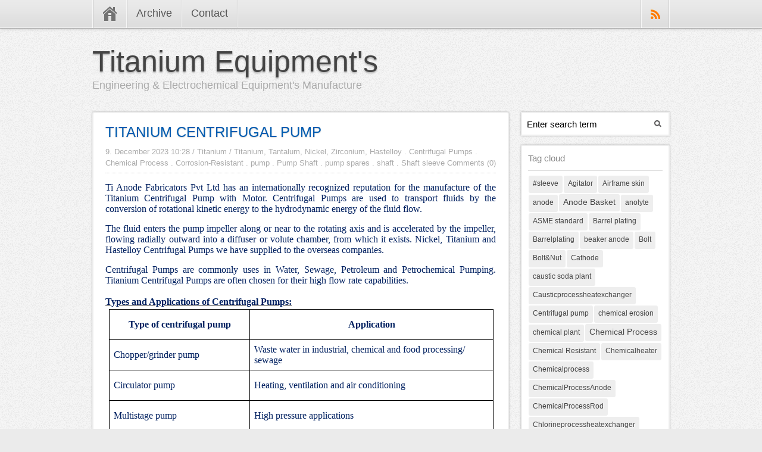

--- FILE ---
content_type: text/html; charset=utf-8
request_url: https://tianode.com/Blog/category/Centrifugal-Pumps.aspx
body_size: 14988
content:

<!DOCTYPE html>
<html lang="en">
<head><meta http-equiv="content-type" content="text/html; charset=utf-8" />
	<link rel="contents" title="Archive" href="/Blog/archive.aspx" />
	<link rel="start" title="Titanium Equipment's" href="/Blog/" />
	<link type="application/rsd+xml" rel="edituri" title="RSD" href="http://tianode.com/Blog/rsd.axd" />
	<link type="application/rdf+xml" rel="meta" title="SIOC" href="http://tianode.com/Blog/sioc.axd" />
	<link type="application/apml+xml" rel="meta" title="APML" href="http://tianode.com/Blog/apml.axd" />
	<link type="application/rdf+xml" rel="meta" title="FOAF" href="http://tianode.com/Blog/foaf.axd" />
	<link type="application/rss+xml" rel="alternate" title="Titanium Equipment's (RSS)" href="http://tianode.com/Blog/syndication.axd" />
	<link type="application/atom+xml" rel="alternate" title="Titanium Equipment's (ATOM)" href="http://tianode.com/Blog/syndication.axd?format=atom" />
	<link type="application/opensearchdescription+xml" rel="search" title="Titanium Equipment's" href="http://tianode.com/Blog/opensearch.axd" />
	<link href="/Blog/Content/Auto/Global.css" rel="stylesheet" type="text/css" />
    <link href="/Blog/themes/Standard/include/core.css" rel="stylesheet"/>
    <link href="/Blog/themes/Standard/include/styles.min.css" rel="stylesheet"/>
    <link rel="stylesheet" href="/Blog/editors/tiny_mce_3_5_8/plugins/syntaxhighlighter/styles/shCore.css" /><link rel="stylesheet" href="/Blog/editors/tiny_mce_3_5_8/plugins/syntaxhighlighter/styles/shThemeDefault.css" />
<!--[if lt IE 9]>
<script type="text/javascript" src="/themes/standard/include/html5.js"></script>
<![endif]-->
<link rel="shortcut icon" href="../pics/blogengine.ico" type="image/x-icon" />
	<script type="text/javascript" src="/Blog/en-gb.res.axd"></script>
	<script type="text/javascript" src="/Blog/Scripts/Auto/01-jquery-1.9.1.min.js"></script>
	<script type="text/javascript" src="/Blog/Scripts/Auto/02-jquery.cookie.js"></script>
	<script type="text/javascript" src="/Blog/Scripts/Auto/04-jquery-jtemplates.js"></script>
	<script type="text/javascript" src="/Blog/Scripts/Auto/05-json2.min.js"></script>
	<script type="text/javascript" src="/Blog/Scripts/Auto/blog.js"></script>
    <script type="text/javascript" src="/Blog/editors/tiny_mce_3_5_8/plugins/syntaxhighlighter/scripts/XRegExp.js"></script>
    <script type="text/javascript" src="/Blog/editors/tiny_mce_3_5_8/plugins/syntaxhighlighter/scripts/shCore.js"></script>
    <script type="text/javascript" src="/Blog/editors/tiny_mce_3_5_8/plugins/syntaxhighlighter/scripts/shAutoloader.js"></script>
    <script type="text/javascript" src="/Blog/editors/tiny_mce_3_5_8/plugins/syntaxhighlighter/shActivator.js"></script>

	<meta name="description" content="Engineering &amp; Electrochemical Equipment&#39;s Manufacture, Centrifugal Pumps" />
	<meta name="keywords" content="    TITANIUM HEADER PIPE, Titanium, Tantalum, Nickel, Zirconium, Hastelloy,#TITANIUM,#SHEET,#PLATES,adaptor,Agitator,Air Strippers,Airframe skin,Alloy Pipe Spool,Ampule body cap,anode,ANODE BASKET,Anolyte, Catholyte,application,ASTM,Basket strainers,battery industry,Bayonet-heater,Beaker,beaker anode,blower spares,Bracket,Brochure,BS,buffer container,Carbon Steel,Carbon Steel Hydro cyclone,Carbon Steel Pipe Spool,Carbon Steel Spool-piece,CASTING. CUTTING FROM ROLLED PLATE MATERIAL.,cathode,Caustic Intermediate Tank,Caustic soda head tank,caustic soda plant,Caustic Soda Tank ,cell case sub assembly,cell cover sub assembly,Cell Rack,Centrifugal Pumps,Ceramic industries,Chemical heater,Chemical Process,Chemical storage Tank,Chlorinator parts,Cladding,Clamp,COIL,COMPONENTS,Conical Hydro cyclone,connectors,connectors industries,Cooling coil,Cooling Tower,Copper Rod,Coronavirus,Corrosion-Resistant,Corrugated sheet,Crucibles,current collector,DEIONISATION,Depleted Brine Tank Titanium Grade 2,Desalination,disinfecting tunnels,dissolver vessel,Distribution-Trays,DSA PLATES,Duct fittings,Duplex &amp; Super Duplex Steel Pipe Spool,Effluent Treatment Plant,electro plating,Electrodes,Electroplating,END PLUG,End Ring,Equal Tee,equipment parts,Exotic metal,fasteners,FASTENERS, PIPES AND FITTINGS,filler wire,Filter Element,Flanges and Fittings,Flat Bottom Hydro cyclone,Gas Distributor,General,glass manufacturer,Gold melting,Gold refinery,grate,H7N1,Hard Chrome Plating,Hastelloy,Hastelloy c276,Hastelloy Fasteners,Hastelloy Heating &amp; Cooling Coils,Hastelloy Hex Bolts,Hastelloy Hex Head screw,Hastelloy Hex Headscrew,Hastelloy Lock Washer,Hastelloy Lock Washer, ,Hastelloy Machine Washer,Hastelloy Nuts,Hastelloy Socket Set Screw,Hastelloy Socket Set Screw, ,Hastelloy Studs,Hastelloy T Bolt &amp; U Bolt,Hastelloy Thermowell,Hastelloy Threaded Screw,HASTELLOY,CARBON,STEEL NICKLE,Headers,Heat Exchanger,Heater,heater assembly,Heating coil,HOCL,HOCl generator,Holder,Horizontal SS 316 Storage Tank,hydraulic or pneumatic pipes,Hydro Cyclone,hydrodynamic energy,Hypochlorite,Hypochlorous acid ,Hypochlorus-Generator,ID fan,impeller,impleer , titanium gr.2 , titanium,impleer , titanium gr.7 , titanium,Inlet &amp; Outlet,Instrumentation,jigs,Jigs &amp; Fixtures,kinetic energy,Lined end ring,Machining Components,Mechanical seal,mechanical seal plate,Mesh,Mesh Basket,metals,MOC 310S stainless steel,MOC 55 310S Caustic soda head tank,MOTHER LIQUOR POLISHING FILTER VESSEL,Mounting Plate,Nickel Alloy Heating &amp; Cooling Coil,Nickel Heat Exchanger,Nickel lined end ring,Nickel Pipe Spool,NICKEL SHEET,Nickel Strainer,Nickel-Lined,Nickel-tays,Nickel-tray,Niobium,Niobium rod,Niobium spary nozzle,Niobium Spray Boom,non toxic,nozzle,Nut,Paper &amp; Pulp Industry,Perforated Sheet,PHOTO,pipe,Pipe Spools,pitting and crevice corrosion,plate,platinum,platinum plating,pot,POWER GENERATING PLANT,power saving ,Pressure Plates,pulp and paper industries,pump,Pump Shaft,pump spares,punjab,Reducer,repair and modification,re-plating, re-coating ,Research and Development,Research Development,rod,Rod Titanium,round block,Round Hole Perforation,Round Titanium Rod,sample cooler coil,SCREW CONVEYOR FOR CHEMICAL PROCESS,Seal case,seamless sleeve,seamweld sleeve,shaft,Shaft sleeve,Sheet,shell and tube exchanger,sleeve,Sleeves . thermowell . Zirconium,Slightly Acitic Electrolized (SAE) Water,Slot Hole Perforation,Socket Screw,Socket Weld Elbow,Solvent storage Tank,Spary nozzle,Spray Boom,Square Hole Perforation,SS 316 Caustic Intermediate Tank,SS Caustic Intermediate Tank,SS-304 Inlet Cones,Staggered Row Perforation,Stainless Steel Tank,Steel Industry,stirrer,Straight Row Perforation,strainer,strip,Support and Hold down Grid,Tantalum,Tantalum Condenser Coils,Tantalum Disc,TANTALUM END PLUG,Tantalum Foil,Tantalum Heat exchanger,,TANTALUM HEATER,Tantalum heating and Cooling Coils,Tantalum metals,Tantalum Pipe,Tantalum Seamweld Sleeve,Tantalum Sheet,Tantalum Sleeve,Tantalum Strip,Tantalum Tube,Tantalum tubing,Tantalum Wire,Tantalumheatingcoil,Temperature-Sensor,Thermic fluid,Thermometer,thermowell,Threaded Elbow,Tiaano,Titanium,Titanium Agitator,Titanium Allen Cap,Titanium Allen Grub Screw,Titanium Alloy Gr 2 Hollow Pipe,Titanium Anode Basket,Titanium ASTM,Titanium Basket Strainer,Titanium bottom cup,Titanium Bracket,Titanium Button Head,Titanium Cell Rack,TITANIUM CENTRIFUGAL PUMP WITH MOTOR,Titanium Centrifugal Pumps,Titanium chlorinator parts,Titanium Columns Sections,Titanium Cooling Coil,Titanium disc,Titanium End Plug,Titanium Fabrications,Titanium Fasteners,Titanium Flange Head Allen Screw,Titanium Flat Head,Titanium Gas Distributor,Titanium Gr. 2,Titanium Gr. 2 Hex Bolt,Titanium Gr. 2 Tube,Titanium Gr.2,Titanium Gr.2 chemical heater,Titanium Gr.2 Cooling and heating coils,TITANIUM GR.2 FILTER VESSEL,Titanium GR.2 Plate,Titanium Gr.2 Support and Hold down Grid,Titanium gr.2 Transducer housing,TITANIUM GR.7 HYDRO CYCLONE,Titanium grade 2 fasteners,Titanium Grade 2 Seamless Pipe,Titanium grade 5,Titanium grade 7,TITANIUM GRADE.2 FASTENERS,Titanium Head Cap Screw,Titanium Heat Exchanger,Titanium Heater,Titanium Heating &amp; Cooling coils,Titanium Mounting Plate,Titanium Orifice Plate,Titanium Pipe,Titanium Pipe Spool,Titanium Piping,Titanium Piping Systems,Titanium Pressure Vessels,Titanium Reactors,Titanium Rod,Titanium seal case,Titanium shaft,Titanium Shaft sleeve,Titanium Sparger,Titanium Strainer,Titanium Transducer Holder,Titanium Transducer housing,Titanium tray,Titanium T-Strainer,Titanium Tube,Titanium Wire,Titanium Y-Strainer,Titanium, Tantalum, Nickel, Zirconium, Hastelloy .,TITANIUM,SHEET.VALVES,TITANIUMSHEETVALVES,Transducer Holder,Tray,tube,tube with welded spot,Tufftriding pot,Tunnel Drier Fan,TWIN Hydro cyclone,valve spares,Vent cap,venturi nozzel,venturi scrubber,Vertical SS 316 Storage Tank,vessel,washer,waste treatment systems,water treatment,wire,Y- strainers,Zirconium,ZIRCONIUM SLEEVES" />
	<meta name="author" content="My name" /><title>
	Centrifugal Pumps
</title></head>
<body class="ltr">
    <form name="aspnetForm" method="post" action="./Centrifugal-Pumps.aspx?id=5c5afdaa-0a1c-42cc-86e5-e3194d81084c" id="aspnetForm" class="LayoutPage">
<div>
<input type="hidden" name="__EVENTTARGET" id="__EVENTTARGET" value="" />
<input type="hidden" name="__EVENTARGUMENT" id="__EVENTARGUMENT" value="" />
<input type="hidden" name="__VIEWSTATE" id="__VIEWSTATE" value="/[base64]" />
</div>

<script type="text/javascript">
//<![CDATA[
var theForm = document.forms['aspnetForm'];
if (!theForm) {
    theForm = document.aspnetForm;
}
function __doPostBack(eventTarget, eventArgument) {
    if (!theForm.onsubmit || (theForm.onsubmit() != false)) {
        theForm.__EVENTTARGET.value = eventTarget;
        theForm.__EVENTARGUMENT.value = eventArgument;
        theForm.submit();
    }
}
//]]>
</script>


<script src="/Blog/WebResource.axd?d=VjwlIqi7esLpp02YYsQj5vb-ws10arl6pmfvuDlShTmJbrmWkcW18HyiP3-g-C-LuV80Q3XQAy-AV4njmeyBLCbw27o1&amp;t=638568802745067788" type="text/javascript"></script>


        <!-- Header -->
        <header class="Header">
            <nav class="TopBar">
                <div class="Container ClearFix">
                    <ul class="Left NavBar">
                        <li class="Home Left"><a href="http://tianode.com/Blog/" rel="home"><span>Home</span></a></li>
                        <li class="Left"><a href="http://tianode.com/Blog/archive.aspx">Archive</a></li>
                        <li class="Left"><a href="http://tianode.com/Blog/contact.aspx">Contact</a></li>
                        
                    </ul>
                    <div class=" SubscribeButton Right">
                        <a href="http://tianode.com/Blog/syndication.axd" title="Subscribe"><span>Subscribe</span></a>
                    </div>
                    <script>$(".NavBar li:has(ul)").addClass("HasChild");</script>
                </div>
            </nav>
            <div class="BlogTitle">
                <div class="Container ClearFix">
                    <h1 class="Title">
                        <a href="http://tianode.com/Blog/">Titanium Equipment's</a>
                    </h1>
                    <span class="Desc">Engineering & Electrochemical Equipment's Manufacture</span>
                </div>
            </div>
        </header>
        <!-- /Header -->

        <!-- PageWrapper -->
        <section class="Container" id="PageWrapper">
            <section class="Left Content">
                
                
  <div id="ctl00_cphBody_divError"></div>
    <div id="ctl00_cphBody_PostList1_posts" class="posts">
<div class="post PostPad xfolkentry" id="post0">
    <h2 class="PostTitle">
        <a href="/Blog/post/2023/12/09/TITANIUM-CENTRIFUGAL-PUMP.aspx" class="taggedlink">TITANIUM CENTRIFUGAL PUMP</a>
    </h2>
    <div class="PostInfo Clear">
        <span class="PubDate">9. December 2023 10:28</span>
        <span> / </span>
        <span><a href="http://tianode.com/Blog/author/Titanium.aspx">Titanium</a></span>
        <span> / </span>
        <span class="CatPost"><a href="/Blog/category/-Titanium-Tantalum-Nickel-Zirconium-Hastelloy.aspx"> Titanium, Tantalum, Nickel, Zirconium, Hastelloy</a> . <a href="/Blog/category/Centrifugal-Pumps.aspx">Centrifugal Pumps</a> . <a href="/Blog/category/Chemical-Process.aspx">Chemical Process</a> . <a href="/Blog/category/Corrosion-Resistant.aspx">Corrosion-Resistant</a> . <a href="/Blog/category/pump.aspx">pump</a> . <a href="/Blog/category/Pump-Shaft.aspx">Pump Shaft</a> . <a href="/Blog/category/pump-spares.aspx">pump spares</a> . <a href="/Blog/category/shaft.aspx">shaft</a> . <a href="/Blog/category/Shaft-sleeve.aspx">Shaft sleeve</a></span>
        <a rel="nofollow" class="Right" href="/Blog/post/2023/12/09/TITANIUM-CENTRIFUGAL-PUMP.aspx#comment">Comments (0)</a>
        <div class="Clearer"></div>
    </div>
    <div class="PostBody text">
        <p class="MsoNormal" style="margin-bottom: 11.25pt; text-align: justify; line-height: normal; background: white;"><span style="font-size: 12.0pt; font-family: 'Century Gothic','sans-serif'; mso-fareast-font-family: 'Times New Roman'; mso-bidi-font-family: 'Times New Roman'; color: #002060; mso-ansi-language: EN-IN; mso-fareast-language: EN-IN;">Ti Anode Fabricators Pvt Ltd has an internationally recognized reputation for the manufacture of the Titanium Centrifugal Pump with Motor. Centrifugal Pumps are used to transport fluids by the conversion of rotational kinetic energy to the hydrodynamic energy of the fluid flow.</span></p>
<p class="MsoNormal" style="margin-bottom: 11.25pt; text-align: justify; line-height: normal; background: white;"><span style="font-size: 12.0pt; font-family: 'Century Gothic','sans-serif'; mso-fareast-font-family: 'Times New Roman'; mso-bidi-font-family: 'Times New Roman'; color: #002060; mso-ansi-language: EN-IN; mso-fareast-language: EN-IN;">The fluid enters the pump impeller along or near to the rotating axis and is accelerated by the impeller, flowing radially outward into a diffuser or volute chamber, from which it exists. Nickel, Titanium and Hastelloy Centrifugal Pumps we have supplied to the overseas companies.</span></p>
<p class="MsoNormal" style="margin-bottom: 11.25pt; text-align: justify; line-height: normal; background: white;"><span style="font-size: 12.0pt; font-family: 'Century Gothic','sans-serif'; mso-fareast-font-family: 'Times New Roman'; mso-bidi-font-family: 'Times New Roman'; color: #002060; mso-ansi-language: EN-IN; mso-fareast-language: EN-IN;">Centrifugal Pumps are commonly uses in Water, Sewage, Petroleum and Petrochemical Pumping. Titanium Centrifugal Pumps are often chosen for their high flow rate capabilities.</span></p>
<p class="MsoNormal" style="margin-bottom: .0001pt; text-align: justify; line-height: normal; background: white;"><strong><span style="text-decoration: underline;"><span style="font-size: 12.0pt; font-family: 'Century Gothic','sans-serif'; mso-fareast-font-family: 'Times New Roman'; mso-bidi-font-family: 'Times New Roman'; color: #002060; border: none windowtext 1.0pt; mso-border-alt: none windowtext 0cm; padding: 0cm; mso-ansi-language: EN-IN; mso-fareast-language: EN-IN;">Types and Applications of Centrifugal Pumps:</span></span></strong></p>
<table class="MsoNormalTable" style="width: 646px; margin-left: 4.65pt; background: white; border-collapse: collapse;" border="0" cellspacing="0" cellpadding="0">
<tbody>
<tr style="mso-yfti-irow: 0; mso-yfti-firstrow: yes; height: 38.1pt;">
<td style="width: 172.35pt; border: solid windowtext 1.0pt; padding: 0cm 5.4pt 0cm 5.4pt; height: 38.1pt;" width="230">
<p class="MsoNormal" style="margin-bottom: .0001pt; text-align: center; line-height: normal;" align="center"><strong><span style="font-size: 12.0pt; font-family: 'Century Gothic','sans-serif'; mso-fareast-font-family: 'Times New Roman'; mso-bidi-font-family: 'Times New Roman'; color: #002060; border: none windowtext 1.0pt; mso-border-alt: none windowtext 0cm; padding: 0cm; mso-ansi-language: EN-IN; mso-fareast-language: EN-IN;">Type of centrifugal pump</span></strong></p>
</td>
<td style="width: 312.5pt; border: solid windowtext 1.0pt; border-left: none; padding: 0cm 5.4pt 0cm 5.4pt; height: 38.1pt;" width="417">
<p class="MsoNormal" style="margin-bottom: .0001pt; text-align: center; line-height: normal;" align="center"><strong><span style="font-size: 12.0pt; font-family: 'Century Gothic','sans-serif'; mso-fareast-font-family: 'Times New Roman'; mso-bidi-font-family: 'Times New Roman'; color: #002060; border: none windowtext 1.0pt; mso-border-alt: none windowtext 0cm; padding: 0cm; mso-ansi-language: EN-IN; mso-fareast-language: EN-IN;">Application</span></strong></p>
</td>
</tr>
<tr style="mso-yfti-irow: 1; height: 38.1pt;">
<td style="width: 172.35pt; border: solid windowtext 1.0pt; border-top: none; padding: 0cm 5.4pt 0cm 5.4pt; height: 38.1pt;" width="230">
<p class="MsoNormal" style="margin-bottom: .0001pt; line-height: normal;"><span style="font-size: 12.0pt; font-family: 'Century Gothic','sans-serif'; mso-fareast-font-family: 'Times New Roman'; mso-bidi-font-family: 'Times New Roman'; color: #002060; mso-ansi-language: EN-IN; mso-fareast-language: EN-IN;">Chopper/grinder pump</span></p>
</td>
<td style="width: 312.5pt; border-top: none; border-left: none; border-bottom: solid windowtext 1.0pt; border-right: solid windowtext 1.0pt; padding: 0cm 5.4pt 0cm 5.4pt; height: 38.1pt;" width="417">
<p class="MsoNormal" style="margin-bottom: .0001pt; line-height: normal;"><span style="font-size: 12.0pt; font-family: 'Century Gothic','sans-serif'; mso-fareast-font-family: 'Times New Roman'; mso-bidi-font-family: 'Times New Roman'; color: #002060; mso-ansi-language: EN-IN; mso-fareast-language: EN-IN;">Waste water in industrial, chemical and food processing/ sewage</span></p>
</td>
</tr>
<tr style="mso-yfti-irow: 2; height: 38.1pt;">
<td style="width: 172.35pt; border: solid windowtext 1.0pt; border-top: none; padding: 0cm 5.4pt 0cm 5.4pt; height: 38.1pt;" width="230">
<p class="MsoNormal" style="margin-bottom: .0001pt; line-height: normal;"><span style="font-size: 12.0pt; font-family: 'Century Gothic','sans-serif'; mso-fareast-font-family: 'Times New Roman'; mso-bidi-font-family: 'Times New Roman'; color: #002060; mso-ansi-language: EN-IN; mso-fareast-language: EN-IN;">Circulator pump</span></p>
</td>
<td style="width: 312.5pt; border-top: none; border-left: none; border-bottom: solid windowtext 1.0pt; border-right: solid windowtext 1.0pt; padding: 0cm 5.4pt 0cm 5.4pt; height: 38.1pt;" width="417">
<p class="MsoNormal" style="margin-bottom: .0001pt; line-height: normal;"><span style="font-size: 12.0pt; font-family: 'Century Gothic','sans-serif'; mso-fareast-font-family: 'Times New Roman'; mso-bidi-font-family: 'Times New Roman'; color: #002060; mso-ansi-language: EN-IN; mso-fareast-language: EN-IN;">Heating, ventilation and air conditioning</span></p>
</td>
</tr>
<tr style="mso-yfti-irow: 3; height: 38.1pt;">
<td style="width: 172.35pt; border: solid windowtext 1.0pt; border-top: none; padding: 0cm 5.4pt 0cm 5.4pt; height: 38.1pt;" width="230">
<p class="MsoNormal" style="margin-bottom: .0001pt; line-height: normal;"><span style="font-size: 12.0pt; font-family: 'Century Gothic','sans-serif'; mso-fareast-font-family: 'Times New Roman'; mso-bidi-font-family: 'Times New Roman'; color: #002060; mso-ansi-language: EN-IN; mso-fareast-language: EN-IN;">Multistage pump</span></p>
</td>
<td style="width: 312.5pt; border-top: none; border-left: none; border-bottom: solid windowtext 1.0pt; border-right: solid windowtext 1.0pt; padding: 0cm 5.4pt 0cm 5.4pt; height: 38.1pt;" width="417">
<p class="MsoNormal" style="margin-bottom: .0001pt; line-height: normal;"><span style="font-size: 12.0pt; font-family: 'Century Gothic','sans-serif'; mso-fareast-font-family: 'Times New Roman'; mso-bidi-font-family: 'Times New Roman'; color: #002060; mso-ansi-language: EN-IN; mso-fareast-language: EN-IN;">High pressure applications</span></p>
</td>
</tr>
<tr style="mso-yfti-irow: 4; mso-yfti-lastrow: yes; height: 38.1pt;">
<td style="width: 172.35pt; border: solid windowtext 1.0pt; border-top: none; padding: 0cm 5.4pt 0cm 5.4pt; height: 38.1pt;" width="230">
<p class="MsoNormal" style="margin-bottom: .0001pt; line-height: normal;"><span style="font-size: 12.0pt; font-family: 'Century Gothic','sans-serif'; mso-fareast-font-family: 'Times New Roman'; mso-bidi-font-family: 'Times New Roman'; color: #002060; mso-ansi-language: EN-IN; mso-fareast-language: EN-IN;">Cryogenic pump</span></p>
</td>
<td style="width: 312.5pt; border-top: none; border-left: none; border-bottom: solid windowtext 1.0pt; border-right: solid windowtext 1.0pt; padding: 0cm 5.4pt 0cm 5.4pt; height: 38.1pt;" width="417">
<p class="MsoNormal" style="margin-bottom: .0001pt; line-height: normal;"><span style="font-size: 12.0pt; font-family: 'Century Gothic','sans-serif'; mso-fareast-font-family: 'Times New Roman'; mso-bidi-font-family: 'Times New Roman'; color: #002060; mso-ansi-language: EN-IN; mso-fareast-language: EN-IN;">Liquid natural gas, coolants</span></p>
</td>
</tr>
</tbody>
</table>
<p class="MsoNormal" style="margin-top: 0cm; margin-right: 0cm; margin-bottom: .0001pt; margin-left: 108.0pt; line-height: normal; background: white;"><strong><span style="font-size: 12.0pt; font-family: 'Century Gothic','sans-serif'; mso-fareast-font-family: 'Times New Roman'; mso-bidi-font-family: 'Times New Roman'; color: #244061; border: none windowtext 1.0pt; mso-border-alt: none windowtext 0cm; padding: 0cm; mso-ansi-language: EN-IN; mso-fareast-language: EN-IN;">&nbsp;</span></strong></p>
<p class="MsoNormal" style="margin-bottom: .0001pt; text-align: justify; line-height: normal; background: white;"><strong><span style="text-decoration: underline;"><span style="font-size: 12.0pt; font-family: 'Century Gothic','sans-serif'; mso-fareast-font-family: 'Times New Roman'; mso-bidi-font-family: 'Times New Roman'; color: #002060; border: none windowtext 1.0pt; mso-border-alt: none windowtext 0cm; padding: 0cm; mso-ansi-language: EN-IN; mso-fareast-language: EN-IN;">Enquiry</span></span></strong></p>
<p class="MsoNormal" style="margin-bottom: 11.25pt; text-align: justify; line-height: normal; background: white;"><span style="font-size: 12.0pt; font-family: 'Century Gothic','sans-serif'; mso-fareast-font-family: 'Times New Roman'; mso-bidi-font-family: 'Times New Roman'; color: #002060; mso-ansi-language: EN-IN; mso-fareast-language: EN-IN;">For any inquiry in regards to Titanium Centrifugal Pump with Motor Coils please contact us on +91 8438164458 or email us on&nbsp;aerospace@tiaano.com</span></p>
<p><img src="/Blog/image.axd?picture=%2f2023%2f12%2fTITANIUM+CENTRIFUGAL+PUMP.jpg" alt="TITANIUM CENTRIFUGAL PUMP" width="&quot;100%" /></p>
    </div>
    <div class="PostRating">
        <div class="ratingcontainer" style="visibility:hidden">ac2eb49e-8a85-46bc-9c7a-208cc8b6f51c|0|.0|27604f05-86ad-47ef-9e05-950bb762570c</div>
    </div>
    <div class="PostTags">
        Tags : <a href="http://tianode.com/Blog/?tag=/%23titaniumcentrifugalpump" rel="tag">#titaniumcentrifugalpump</a> . <a href="http://tianode.com/Blog/?tag=/%23pump" rel="tag">#pump</a> . <a href="http://tianode.com/Blog/?tag=/%23centrifugalpump" rel="tag">#centrifugalpump</a> . <a href="http://tianode.com/Blog/?tag=/%23shaft" rel="tag">#shaft</a> . <a href="http://tianode.com/Blog/?tag=/%23shaftsleeve" rel="tag">#shaftsleeve</a> . <a href="http://tianode.com/Blog/?tag=/%23sleeve" rel="tag">#sleeve</a> . <a href="http://tianode.com/Blog/?tag=/%23pumpspares" rel="tag">#pumpspares</a>
    </div>
    
</div>
<div class="post PostPad xfolkentry" id="post1">
    <h2 class="PostTitle">
        <a href="/Blog/post/2023/11/22/NICKEL-CENTRIFUGAL-PUMP.aspx" class="taggedlink">NICKEL CENTRIFUGAL PUMP</a>
    </h2>
    <div class="PostInfo Clear">
        <span class="PubDate">22. November 2023 14:52</span>
        <span> / </span>
        <span><a href="http://tianode.com/Blog/author/Titanium.aspx">Titanium</a></span>
        <span> / </span>
        <span class="CatPost"><a href="/Blog/category/-Titanium-Tantalum-Nickel-Zirconium-Hastelloy.aspx"> Titanium, Tantalum, Nickel, Zirconium, Hastelloy</a> . <a href="/Blog/category/Centrifugal-Pumps.aspx">Centrifugal Pumps</a> . <a href="/Blog/category/Corrosion-Resistant.aspx">Corrosion-Resistant</a> . <a href="/Blog/category/pump.aspx">pump</a> . <a href="/Blog/category/Pump-Shaft.aspx">Pump Shaft</a> . <a href="/Blog/category/pump-spares.aspx">pump spares</a> . <a href="/Blog/category/shaft.aspx">shaft</a> . <a href="/Blog/category/Shaft-sleeve.aspx">Shaft sleeve</a> . <a href="/Blog/category/TITANIUM-CENTRIFUGAL-PUMP-WITH-MOTOR.aspx">TITANIUM CENTRIFUGAL PUMP WITH MOTOR</a> . <a href="/Blog/category/Titanium-Centrifugal-Pumps.aspx">Titanium Centrifugal Pumps</a> . <a href="/Blog/category/Titanium-shaft.aspx">Titanium shaft</a> . <a href="/Blog/category/valve-spares.aspx">valve spares</a></span>
        <a rel="nofollow" class="Right" href="/Blog/post/2023/11/22/NICKEL-CENTRIFUGAL-PUMP.aspx#comment">Comments (0)</a>
        <div class="Clearer"></div>
    </div>
    <div class="PostBody text">
        <p class="MsoNormal" style="margin-bottom: 11.25pt; text-align: justify; line-height: normal; background: white;"><span style="font-size: 12.0pt; font-family: 'Century Gothic','sans-serif'; mso-fareast-font-family: 'Times New Roman'; mso-bidi-font-family: 'Times New Roman'; color: #002060; mso-ansi-language: EN-IN; mso-fareast-language: EN-IN;">Ti Anode Fabricators Pvt Ltd has an internationally recognized reputation for the manufacture of the Nickel Centrifugal Pump with Motor. Centrifugal Pumps are used to transport fluids by the conversion of rotational kinetic energy to the hydrodynamic energy of the fluid flow.</span></p>
<p class="MsoNormal" style="margin-bottom: 11.25pt; text-align: justify; line-height: normal; background: white;"><span style="font-size: 12.0pt; font-family: 'Century Gothic','sans-serif'; mso-fareast-font-family: 'Times New Roman'; mso-bidi-font-family: 'Times New Roman'; color: #002060; mso-ansi-language: EN-IN; mso-fareast-language: EN-IN;">The fluid enters the pump impeller along or near to the rotating axis and is accelerated by the impeller, flowing radially outward into a diffuser or volute chamber, from which it exists. Nickel, Titanium and Hastelloy Centrifugal Pumps we have supplied to the overseas companies.</span></p>
<p class="MsoNormal" style="margin-bottom: 11.25pt; text-align: justify; line-height: normal; background: white;"><span style="font-size: 12.0pt; font-family: 'Century Gothic','sans-serif'; mso-fareast-font-family: 'Times New Roman'; mso-bidi-font-family: 'Times New Roman'; color: #002060; mso-ansi-language: EN-IN; mso-fareast-language: EN-IN;">Centrifugal Pumps are commonly uses in Water, Sewage, Petroleum and Petrochemical Pumping. Nickel Centrifugal Pumps are often chosen for their high flow rate capabilities.</span></p>
<p class="MsoNormal" style="margin-bottom: .0001pt; text-align: justify; line-height: normal; background: white;"><strong><span style="text-decoration: underline;"><span style="font-size: 12.0pt; font-family: 'Century Gothic','sans-serif'; mso-fareast-font-family: 'Times New Roman'; mso-bidi-font-family: 'Times New Roman'; color: #002060; border: none windowtext 1.0pt; mso-border-alt: none windowtext 0cm; padding: 0cm; mso-ansi-language: EN-IN; mso-fareast-language: EN-IN;">Types and Applications of Centrifugal Pumps:</span></span></strong></p>
<table class="MsoNormalTable" style="width: 646px; margin-left: 4.65pt; background: white; border-collapse: collapse;" border="0" cellspacing="0" cellpadding="0">
<tbody>
<tr style="mso-yfti-irow: 0; mso-yfti-firstrow: yes; height: 38.1pt;">
<td style="width: 172.35pt; border: solid windowtext 1.0pt; padding: 0cm 5.4pt 0cm 5.4pt; height: 38.1pt;" width="230">
<p class="MsoNormal" style="margin-bottom: .0001pt; text-align: center; line-height: normal;" align="center"><strong><span style="font-size: 12.0pt; font-family: 'Century Gothic','sans-serif'; mso-fareast-font-family: 'Times New Roman'; mso-bidi-font-family: 'Times New Roman'; color: #002060; border: none windowtext 1.0pt; mso-border-alt: none windowtext 0cm; padding: 0cm; mso-ansi-language: EN-IN; mso-fareast-language: EN-IN;">Type of centrifugal pump</span></strong></p>
</td>
<td style="width: 312.5pt; border: solid windowtext 1.0pt; border-left: none; padding: 0cm 5.4pt 0cm 5.4pt; height: 38.1pt;" width="417">
<p class="MsoNormal" style="margin-bottom: .0001pt; text-align: center; line-height: normal;" align="center"><strong><span style="font-size: 12.0pt; font-family: 'Century Gothic','sans-serif'; mso-fareast-font-family: 'Times New Roman'; mso-bidi-font-family: 'Times New Roman'; color: #002060; border: none windowtext 1.0pt; mso-border-alt: none windowtext 0cm; padding: 0cm; mso-ansi-language: EN-IN; mso-fareast-language: EN-IN;">Application</span></strong></p>
</td>
</tr>
<tr style="mso-yfti-irow: 1; height: 38.1pt;">
<td style="width: 172.35pt; border: solid windowtext 1.0pt; border-top: none; padding: 0cm 5.4pt 0cm 5.4pt; height: 38.1pt;" width="230">
<p class="MsoNormal" style="margin-bottom: .0001pt; line-height: normal;"><span style="font-size: 12.0pt; font-family: 'Century Gothic','sans-serif'; mso-fareast-font-family: 'Times New Roman'; mso-bidi-font-family: 'Times New Roman'; color: #002060; mso-ansi-language: EN-IN; mso-fareast-language: EN-IN;">Chopper/grinder pump</span></p>
</td>
<td style="width: 312.5pt; border-top: none; border-left: none; border-bottom: solid windowtext 1.0pt; border-right: solid windowtext 1.0pt; padding: 0cm 5.4pt 0cm 5.4pt; height: 38.1pt;" width="417">
<p class="MsoNormal" style="margin-bottom: .0001pt; line-height: normal;"><span style="font-size: 12.0pt; font-family: 'Century Gothic','sans-serif'; mso-fareast-font-family: 'Times New Roman'; mso-bidi-font-family: 'Times New Roman'; color: #002060; mso-ansi-language: EN-IN; mso-fareast-language: EN-IN;">Waste water in industrial, chemical and food processing/ sewage</span></p>
</td>
</tr>
<tr style="mso-yfti-irow: 2; height: 38.1pt;">
<td style="width: 172.35pt; border: solid windowtext 1.0pt; border-top: none; padding: 0cm 5.4pt 0cm 5.4pt; height: 38.1pt;" width="230">
<p class="MsoNormal" style="margin-bottom: .0001pt; line-height: normal;"><span style="font-size: 12.0pt; font-family: 'Century Gothic','sans-serif'; mso-fareast-font-family: 'Times New Roman'; mso-bidi-font-family: 'Times New Roman'; color: #002060; mso-ansi-language: EN-IN; mso-fareast-language: EN-IN;">Circulator pump</span></p>
</td>
<td style="width: 312.5pt; border-top: none; border-left: none; border-bottom: solid windowtext 1.0pt; border-right: solid windowtext 1.0pt; padding: 0cm 5.4pt 0cm 5.4pt; height: 38.1pt;" width="417">
<p class="MsoNormal" style="margin-bottom: .0001pt; line-height: normal;"><span style="font-size: 12.0pt; font-family: 'Century Gothic','sans-serif'; mso-fareast-font-family: 'Times New Roman'; mso-bidi-font-family: 'Times New Roman'; color: #002060; mso-ansi-language: EN-IN; mso-fareast-language: EN-IN;">Heating, ventilation and air conditioning</span></p>
</td>
</tr>
<tr style="mso-yfti-irow: 3; height: 38.1pt;">
<td style="width: 172.35pt; border: solid windowtext 1.0pt; border-top: none; padding: 0cm 5.4pt 0cm 5.4pt; height: 38.1pt;" width="230">
<p class="MsoNormal" style="margin-bottom: .0001pt; line-height: normal;"><span style="font-size: 12.0pt; font-family: 'Century Gothic','sans-serif'; mso-fareast-font-family: 'Times New Roman'; mso-bidi-font-family: 'Times New Roman'; color: #002060; mso-ansi-language: EN-IN; mso-fareast-language: EN-IN;">Multistage pump</span></p>
</td>
<td style="width: 312.5pt; border-top: none; border-left: none; border-bottom: solid windowtext 1.0pt; border-right: solid windowtext 1.0pt; padding: 0cm 5.4pt 0cm 5.4pt; height: 38.1pt;" width="417">
<p class="MsoNormal" style="margin-bottom: .0001pt; line-height: normal;"><span style="font-size: 12.0pt; font-family: 'Century Gothic','sans-serif'; mso-fareast-font-family: 'Times New Roman'; mso-bidi-font-family: 'Times New Roman'; color: #002060; mso-ansi-language: EN-IN; mso-fareast-language: EN-IN;">High pressure applications</span></p>
</td>
</tr>
<tr style="mso-yfti-irow: 4; mso-yfti-lastrow: yes; height: 38.1pt;">
<td style="width: 172.35pt; border: solid windowtext 1.0pt; border-top: none; padding: 0cm 5.4pt 0cm 5.4pt; height: 38.1pt;" width="230">
<p class="MsoNormal" style="margin-bottom: .0001pt; line-height: normal;"><span style="font-size: 12.0pt; font-family: 'Century Gothic','sans-serif'; mso-fareast-font-family: 'Times New Roman'; mso-bidi-font-family: 'Times New Roman'; color: #002060; mso-ansi-language: EN-IN; mso-fareast-language: EN-IN;">Cryogenic pump</span></p>
</td>
<td style="width: 312.5pt; border-top: none; border-left: none; border-bottom: solid windowtext 1.0pt; border-right: solid windowtext 1.0pt; padding: 0cm 5.4pt 0cm 5.4pt; height: 38.1pt;" width="417">
<p class="MsoNormal" style="margin-bottom: .0001pt; line-height: normal;"><span style="font-size: 12.0pt; font-family: 'Century Gothic','sans-serif'; mso-fareast-font-family: 'Times New Roman'; mso-bidi-font-family: 'Times New Roman'; color: #002060; mso-ansi-language: EN-IN; mso-fareast-language: EN-IN;">Liquid natural gas, coolants</span></p>
</td>
</tr>
</tbody>
</table>
<p class="MsoNormal" style="margin-top: 0cm; margin-right: 0cm; margin-bottom: .0001pt; margin-left: 108.0pt; line-height: normal; background: white;"><strong><span style="font-size: 12.0pt; font-family: 'Century Gothic','sans-serif'; mso-fareast-font-family: 'Times New Roman'; mso-bidi-font-family: 'Times New Roman'; color: #244061; border: none windowtext 1.0pt; mso-border-alt: none windowtext 0cm; padding: 0cm; mso-ansi-language: EN-IN; mso-fareast-language: EN-IN;">&nbsp;</span></strong></p>
<p class="MsoNormal" style="margin-bottom: .0001pt; text-align: justify; line-height: normal; background: white;"><strong><span style="text-decoration: underline;"><span style="font-size: 12.0pt; font-family: 'Century Gothic','sans-serif'; mso-fareast-font-family: 'Times New Roman'; mso-bidi-font-family: 'Times New Roman'; color: #002060; border: none windowtext 1.0pt; mso-border-alt: none windowtext 0cm; padding: 0cm; mso-ansi-language: EN-IN; mso-fareast-language: EN-IN;">Enquiry</span></span></strong></p>
<p class="MsoNormal" style="margin-bottom: 11.25pt; text-align: justify; line-height: normal; background: white;"><span style="font-size: 12.0pt; font-family: 'Century Gothic','sans-serif'; mso-fareast-font-family: 'Times New Roman'; mso-bidi-font-family: 'Times New Roman'; color: #002060; mso-ansi-language: EN-IN; mso-fareast-language: EN-IN;">For any inquiry in regards to Nickel Centrifugal Pump with Motor Coils please contact us on +91 8438164458 or email us on&nbsp;aerospace@tiaano.com</span></p>
<p><img src="/Blog/image.axd?picture=%2f2023%2f11%2fNICKEL+CENTRIFUGAL+PUMP.jpg" alt="NICKEL CENTRIFUGAL PUMP" width="100%" /></p>
    </div>
    <div class="PostRating">
        <div class="ratingcontainer" style="visibility:hidden">a77be9a2-03a6-4251-a5db-d41b78196590|0|.0|27604f05-86ad-47ef-9e05-950bb762570c</div>
    </div>
    <div class="PostTags">
        Tags : 
    </div>
    
</div>
<div class="post PostPad xfolkentry" id="post2">
    <h2 class="PostTitle">
        <a href="/Blog/post/2023/10/19/NICKEL-SLEEVES.aspx" class="taggedlink">NICKEL SLEEVES</a>
    </h2>
    <div class="PostInfo Clear">
        <span class="PubDate">19. October 2023 15:41</span>
        <span> / </span>
        <span><a href="http://tianode.com/Blog/author/Titanium.aspx">Titanium</a></span>
        <span> / </span>
        <span class="CatPost"><a href="/Blog/category/Centrifugal-Pumps.aspx">Centrifugal Pumps</a> . <a href="/Blog/category/Chemical-Process.aspx">Chemical Process</a> . <a href="/Blog/category/Corrosion-Resistant.aspx">Corrosion-Resistant</a> . <a href="/Blog/category/Nickel-Lined.aspx">Nickel-Lined</a> . <a href="/Blog/category/Tiaano.aspx">Tiaano</a></span>
        <a rel="nofollow" class="Right" href="/Blog/post/2023/10/19/NICKEL-SLEEVES.aspx#comment">Comments (0)</a>
        <div class="Clearer"></div>
    </div>
    <div class="PostBody text">
        <p>Ti Anode Fabricators Pvt Ltd has an internationally recognized reputation for the manufacture of the Nickel Sleeve. A shaft sleeve acts as a shield for the shaft assembly in pumps and compressors. A shaft sleeve is a hollow metal tube, cylindrical in shape, which is mounted over a shaft and shaft assembly to protect it in a corrosive environment.&nbsp;</p>
<p>&nbsp;</p>
<p class="MsoNoSpacing" style="text-align: justify;"><span style="font-size: 12.0pt; font-family: 'Century Gothic','sans-serif'; mso-fareast-font-family: 'Times New Roman'; mso-bidi-font-family: 'Times New Roman'; color: #002060;">The function of the impeller sleeves is to protect the shaft from wear and coming in contact with the pumping fluid.&nbsp;</span><span style="font-size: 12.0pt; font-family: 'Century Gothic','sans-serif'; mso-fareast-font-family: 'Times New Roman'; mso-bidi-font-family: 'Times New Roman'; color: #002060;">Pump shafts are usually protected from erosion, corrosion, and wear at seal chambers, leakage joints, internal bearings, and in the waterways by renewable sleeves. Pump sleeves help direct water flow to properly cool motors.&nbsp;</span><span style="font-size: 12.0pt; font-family: 'Century Gothic','sans-serif'; mso-fareast-font-family: 'Times New Roman'; mso-bidi-font-family: 'Times New Roman'; color: #002060;">Submersible pump motors require water flow over them to dissipate heat.</span></p>
<p class="MsoNoSpacing" style="text-align: justify;">&nbsp;</p>
<p class="MsoNoSpacing" style="text-align: justify;"><span style="font-size: 12.0pt; font-family: 'Century Gothic','sans-serif'; mso-fareast-font-family: 'Times New Roman'; mso-bidi-font-family: 'Times New Roman'; color: #002060;">A shaft sleeve is a cylindrical hollow metal tube placed over the shaft to protect as it passes through the packing. Pump shafts are often protected from erosion, and wear at leakage joints, seal chambers, internal bearings and in the waterways by renewable sleeves. The most common shaft sleeve function is that of protecting the shaft from packing wear at the stuffing box. A shaft sleeve used between two multistage pump impellers conjuction with the inter-stage bushing to form an inter-stage leakage joint is called an inter-stage or distance sleeve.</span></p>
<p class="MsoNoSpacing" style="text-align: justify;">&nbsp;</p>
<p class="MsoNormal" style="margin-top: 2.0pt; margin-right: 0in; margin-bottom: 2.0pt; margin-left: 0in; text-align: justify; line-height: 150%;"><span style="font-size: 12.0pt; line-height: 150%; font-family: 'Century Gothic','sans-serif'; mso-fareast-font-family: 'Times New Roman'; mso-bidi-font-family: 'Times New Roman'; color: #002060;">Our sincere team of professionals and employees are always making an extensive effort to make high range of qualitative products which can be completely satisfy the expectations of our reliable consumers. We are proficiency in ethical to the equipment demands in diverse industries including Power, Oil &amp; Gas, and Chemical, Water &amp; Waste Water Treatment, Food, Pharma and others.</span></p>
<p class="MsoNoSpacing" style="text-align: justify;">&nbsp;</p>
<p class="MsoNoSpacing" style="text-align: justify;">&nbsp;</p>
<p><img src="/Blog/image.axd?picture=%2f2023%2f10%2fOC+449+-+NICKEL+SLEEVE.jpg" alt="OC 449 - NICKEL SLEEVE" width="100%" /></p>
    </div>
    <div class="PostRating">
        <div class="ratingcontainer" style="visibility:hidden">a58e3776-3625-4c95-b4f9-74915e2ec064|0|.0|27604f05-86ad-47ef-9e05-950bb762570c</div>
    </div>
    <div class="PostTags">
        Tags : <a href="http://tianode.com/Blog/?tag=/erosion" rel="tag">erosion</a> . <a href="http://tianode.com/Blog/?tag=/corrosion" rel="tag">corrosion</a> . <a href="http://tianode.com/Blog/?tag=/wear" rel="tag">wear</a> . <a href="http://tianode.com/Blog/?tag=/sleeves" rel="tag">sleeves</a> . <a href="http://tianode.com/Blog/?tag=/dissipate+heat." rel="tag">dissipate heat.</a>
    </div>
    
</div>
<div class="post PostPad xfolkentry" id="post3">
    <h2 class="PostTitle">
        <a href="/Blog/post/2022/03/19/MANUFACTURING-AND-SUPPLY-OF-TITANIUM-PUMP-CASING.aspx" class="taggedlink">MANUFACTURING AND SUPPLY OF TITANIUM PUMP CASING</a>
    </h2>
    <div class="PostInfo Clear">
        <span class="PubDate">19. March 2022 15:23</span>
        <span> / </span>
        <span><a href="http://tianode.com/Blog/author/Titanium.aspx">Titanium</a></span>
        <span> / </span>
        <span class="CatPost"><a href="/Blog/category/Centrifugal-Pumps.aspx">Centrifugal Pumps</a> . <a href="/Blog/category/Chemical-Process.aspx">Chemical Process</a> . <a href="/Blog/category/Corrosion-Resistant.aspx">Corrosion-Resistant</a> . <a href="/Blog/category/pulp-and-paper-industries.aspx">pulp and paper industries</a> . <a href="/Blog/category/pump.aspx">pump</a> . <a href="/Blog/category/pump-spares.aspx">pump spares</a> . <a href="/Blog/category/Titanium.aspx">Titanium</a></span>
        <a rel="nofollow" class="Right" href="/Blog/post/2022/03/19/MANUFACTURING-AND-SUPPLY-OF-TITANIUM-PUMP-CASING.aspx#comment">Comments (0)</a>
        <div class="Clearer"></div>
    </div>
    <div class="PostBody text">
        <p style="text-align: justify; line-height: 150%; vertical-align: baseline;"><span style="font-family: 'Century Gothic',sans-serif; mso-bidi-font-family: Helvetica;" lang="EN-US">We are very experienced in the customized production of Titanium Pump Body Casing. We provide super quality of Titanium Pump Body Casing, which are designed to meet our customer&rsquo;s target.</span></p>
<p style="text-align: justify; line-height: 150%; vertical-align: baseline;"><span style="font-family: 'Century Gothic',sans-serif; mso-bidi-font-family: Helvetica;" lang="EN-US">Titanium is now being used in the construction of some pumps and can provide significant benefits. Titanium has excellent corrosion resistance, is compatible with high-chloride level environments, and has a high strength-to-weight ratio. Titanium is 45 percent lighter than steel and twice as strong as aluminum. The titanium also is able to resist abrasive and chemical cavitation erosion, even in high flow environments. Seawater and other high chloride level applications are not the only place where titanium makes sense. It also excels in industrial pumping applications needing to move acidic or chemically aggressive fluids. Titanium pumps have demonstrated a life span 10 times greater than other pumps in the same application, delivering the durability that end-users expect.&nbsp;</span></p>
<p style="margin-top: 0cm; margin-right: 0cm; margin-bottom: 8.4pt; margin-left: 0cm; text-align: justify; line-height: 150%; vertical-align: baseline;"><span style="font-family: 'Century Gothic', sans-serif; background-image: initial; background-position: initial; background-size: initial; background-repeat: initial; background-attachment: initial; background-origin: initial; background-clip: initial;" lang="EN-US">The below-attached photo is for your reference, which was supplied recently to one of our valuable clients.</span></p>
<p><img src="/Blog/image.axd?picture=%2f2022%2f03%2fOC-519.jpg" alt="" width="100%" /></p>
<p style="text-align: justify; line-height: 150%; vertical-align: baseline;"><span style="font-family: 'Century Gothic',sans-serif; mso-bidi-font-family: Helvetica;" lang="EN-US">While titanium is ideal for seawater and other corrosive environments, it has not seen widespread use because of its higher cost. Even though titanium is the ninth most abundant element and the seventh most abundant metal, it is not found freely in nature but rather is found in other minerals from which it needs to be extracted. It is this extraction that results in its higher costs.</span></p>
<p style="text-align: justify; line-height: 150%; vertical-align: baseline;"><span style="font-family: 'Century Gothic',sans-serif; mso-bidi-font-family: Helvetica;" lang="EN-US">To overcome these cost concerns, pump makers have created designs that capitalize on titanium&rsquo;s dual properties of material strength and corrosion resistance where they are needed. These include motor housings, motor shafts and fasteners. For other less-strength critical areas, engineered polymer materials can be used. These innovative designs have brought unit costs down and spurred the demand for these unique pumps.</span></p>
<p class="MsoNormal" style="margin-bottom: 12.0pt; text-align: justify; line-height: 150%;"><span style="font-size: 12.0pt; line-height: 150%; font-family: 'Century Gothic','sans-serif'; mso-fareast-font-family: 'Times New Roman'; mso-bidi-font-family: 'Times New Roman'; mso-fareast-language: EN-IN;" lang="EN-US">To know more details Please feel&nbsp;free to visit our website: - </span><strong><span style="font-size: 12.0pt; line-height: 150%; font-family: 'Century Gothic','sans-serif'; color: #002060;" lang="EN-US"><a href="http://www.tianode.com/"><span style="color: #002060; mso-fareast-language: EN-IN;">www.tianode.com</span></a></span></strong></p>
<p class="MsoNormal"><span style="font-size: 12pt; line-height: 107%; font-family: 'Century Gothic', 'sans-serif'; color: #333333; background-image: initial; background-position: initial; background-size: initial; background-repeat: initial; background-attachment: initial; background-origin: initial; background-clip: initial;">Follow Us on <a style="background-color: #533ba3;" onmouseover="this.style.backgroundColor='#fff'" onmouseout="this.style.backgroundColor='#533ba3'" href=" https://www.instagram.com/ti_anode/"><span style="color: #ffffff;" onmouseover="this.style.color='#533ba3'" onmouseout="this.style.color='#FFF'">Instagram </span></a>,&nbsp;<a style="background-color: #5fb8fe;" onmouseover="this.style.backgroundColor='#fff'" onmouseout="this.style.backgroundColor='#5fb8fe'" href=" https://twitter.com/equipments_ti"><span style="color: #ffffff;" onmouseover="this.style.color='#5fb8fe'" onmouseout="this.style.color='#FFF'">twitter</span></a>,&nbsp;<a style="background-color: #3f55ab;" onmouseover="this.style.backgroundColor='#fff'" onmouseout="this.style.backgroundColor='#3f55ab'" href="https://www.facebook.com/"> <span style="color: #ffffff;" onmouseover="this.style.color='#3f55ab'" onmouseout="this.style.color='#FFF'">Facebook</span></a>,&nbsp;<a style="background-color: #e8393b;" onmouseover="this.style.backgroundColor='#fff'" onmouseout="this.style.backgroundColor='#e8393b'" href="https://in.pinterest.com/Ti_Equipments/_saved/"><span style="color: #ffffff;" onmouseover="this.style.color='#e8393b'" onmouseout="this.style.color='#FFF'">Pinterest</span></a></span></p>
    </div>
    <div class="PostRating">
        <div class="ratingcontainer" style="visibility:hidden">de78fbb3-a116-47b3-bbf6-22b78b10d06e|0|.0|27604f05-86ad-47ef-9e05-950bb762570c</div>
    </div>
    <div class="PostTags">
        Tags : <a href="http://tianode.com/Blog/?tag=/Titanium+pump+casing" rel="tag">Titanium pump casing</a> . <a href="http://tianode.com/Blog/?tag=/Pump+spares" rel="tag">Pump spares</a> . <a href="http://tianode.com/Blog/?tag=/Corrosion+resistant" rel="tag">Corrosion resistant</a> . <a href="http://tianode.com/Blog/?tag=/Centrifugal+pump" rel="tag">Centrifugal pump</a> . <a href="http://tianode.com/Blog/?tag=/Chemical+process" rel="tag">Chemical process</a>
    </div>
    
</div>
<div class="post PostPad xfolkentry" id="post4">
    <h2 class="PostTitle">
        <a href="/Blog/post/2021/11/19/SUPPLY-OF-Titanium-Centrifugal-Pumps.aspx" class="taggedlink">SUPPLY OF  TITANIUM CENTRIFUGAL PUMPS</a>
    </h2>
    <div class="PostInfo Clear">
        <span class="PubDate">19. November 2021 11:32</span>
        <span> / </span>
        <span><a href="http://tianode.com/Blog/author/Titanium.aspx">Titanium</a></span>
        <span> / </span>
        <span class="CatPost"><a href="/Blog/category/Centrifugal-Pumps.aspx">Centrifugal Pumps</a> . <a href="/Blog/category/pump.aspx">pump</a> . <a href="/Blog/category/Titanium.aspx">Titanium</a></span>
        <a rel="nofollow" class="Right" href="/Blog/post/2021/11/19/SUPPLY-OF-Titanium-Centrifugal-Pumps.aspx#comment">Comments (0)</a>
        <div class="Clearer"></div>
    </div>
    <div class="PostBody text">
        <p class="MsoNormal" style="text-align: justify; line-height: 150%;"><strong><span style="font-size: 12.0pt; line-height: 150%; font-family: 'Century Gothic','sans-serif'; mso-fareast-font-family: 'Times New Roman'; mso-bidi-font-family: Calibri; border: none windowtext 1.0pt; mso-border-alt: none windowtext 0cm; padding: 0cm; mso-fareast-language: EN-IN;">Ti Anode Fabricators Pvt Ltd</span></strong><span style="font-size: 12.0pt; line-height: 150%; font-family: 'Century Gothic','sans-serif'; mso-fareast-font-family: 'Times New Roman'; mso-bidi-font-family: Calibri; mso-fareast-language: EN-IN;">&nbsp;has an internationally recognized reputation for the design and manufacture of&nbsp;</span><strong><span style="font-size: 12pt; line-height: 150%; font-family: 'Century Gothic', 'sans-serif'; background-image: initial; background-position: initial; background-size: initial; background-repeat: initial; background-attachment: initial; background-origin: initial; background-clip: initial;">Titanium Centrifugal Pumps</span></strong><span style="font-size: 12.0pt; line-height: 150%; font-family: 'Century Gothic','sans-serif'; mso-fareast-font-family: 'Times New Roman'; mso-bidi-font-family: Calibri; mso-fareast-language: EN-IN;">. We are one of the trustworthy manufacturers, exporters, dealers, and suppliers of the&nbsp;</span><strong><span style="font-size: 12pt; line-height: 150%; font-family: 'Century Gothic', 'sans-serif'; background-image: initial; background-position: initial; background-size: initial; background-repeat: initial; background-attachment: initial; background-origin: initial; background-clip: initial;">Titanium Centrifugal Pumps</span></strong><strong><span style="font-size: 12.0pt; line-height: 150%; font-family: 'Century Gothic','sans-serif'; mso-fareast-font-family: 'Times New Roman'; mso-bidi-font-family: Calibri; border: none windowtext 1.0pt; mso-border-alt: none windowtext 0cm; padding: 0cm; mso-fareast-language: EN-IN;">. </span></strong><span style="font-size: 12pt; line-height: 150%; font-family: 'Century Gothic', 'sans-serif'; background-image: initial; background-position: initial; background-size: initial; background-repeat: initial; background-attachment: initial; background-origin: initial; background-clip: initial;">We are manufacturers and suppliers of <strong>Titanium Centrifugal Pumps</strong> for various process industries for severe corrosion environments. </span><span style="font-size: 12.0pt; line-height: 150%; font-family: 'Century Gothic','sans-serif'; mso-fareast-font-family: 'Times New Roman'; mso-bidi-font-family: Calibri; mso-ansi-language: EN-US; mso-fareast-language: EN-IN;" lang="EN-US">Wide ranges of Centrifugal Pumps are offered by Tiaano from highly corrosion-resistant special materials for the exotic metal pumps, manufactured in-house from traceable metals</span><span style="font-size: 12pt; line-height: 150%; font-family: 'Century Gothic', 'sans-serif'; color: #333333; background-image: initial; background-position: initial; background-size: initial; background-repeat: initial; background-attachment: initial; background-origin: initial; background-clip: initial;">. Our Titanium&nbsp;Pumps are fabricated and manufactured in accordance </span><span style="font-size: 12pt; line-height: 150%; font-family: 'Century Gothic', 'sans-serif'; background-image: initial; background-position: initial; background-size: initial; background-repeat: initial; background-attachment: initial; background-origin: initial; background-clip: initial;">with international standards. </span><span style="font-size: 12pt; line-height: 150%; font-family: 'Century Gothic', 'sans-serif'; color: #333333; background-image: initial; background-position: initial; background-size: initial; background-repeat: initial; background-attachment: initial; background-origin: initial; background-clip: initial;">These products make our company greatly admired due to their longer shelf life and continuous operations.&nbsp;</span><span style="font-size: 12pt; line-height: 150%; font-family: 'Century Gothic', 'sans-serif'; color: #333333; background-image: initial; background-position: initial; background-size: initial; background-repeat: initial; background-attachment: initial; background-origin: initial; background-clip: initial;">Our Titanium pumps are popularly used in Caustic -Chlorine and Pulp &amp;Paper Industries.</span></p>
<p class="MsoNormal" style="margin-bottom: 12pt; text-align: justify; line-height: 150%; background-image: initial; background-position: initial; background-size: initial; background-repeat: initial; background-attachment: initial; background-origin: initial; background-clip: initial;"><span style="font-size: 12.0pt; line-height: 150%; font-family: 'Century Gothic','sans-serif'; mso-fareast-font-family: 'Times New Roman'; mso-bidi-font-family: Calibri; mso-ansi-language: EN-US; mso-fareast-language: EN-IN;" lang="EN-US">The below attached photo is for your reference, which was supplied recently to one of our valuable client.</span></p>
<p><img src="/Blog/image.axd?picture=%2f2021%2f11%2fOC-595.jpg" alt="" width="100%" /></p>
<p class="MsoNormal" style="margin-bottom: 12pt; text-align: justify; line-height: 24pt; background-image: initial; background-position: initial; background-size: initial; background-repeat: initial; background-attachment: initial; background-origin: initial; background-clip: initial;"><span style="font-size: 12.0pt; font-family: 'Century Gothic','sans-serif'; mso-fareast-font-family: 'Times New Roman'; mso-bidi-font-family: Calibri; mso-ansi-language: EN-US; mso-fareast-language: EN-IN;" lang="EN-US">Pumps are made from Titanium, Tantalum, Nickel, Zirconium, Hastelloy are our main focus.</span></p>
<p class="MsoNormal" style="margin-bottom: 12.0pt; text-align: justify; line-height: 150%;"><span style="font-size: 12.0pt; line-height: 150%; font-family: 'Century Gothic','sans-serif'; mso-fareast-font-family: 'Times New Roman'; mso-bidi-font-family: 'Times New Roman'; mso-ansi-language: EN-US; mso-fareast-language: EN-IN;" lang="EN-US">To know more details Please feel&nbsp;free to visit our website: -&nbsp;</span><a href="http://www.tianode.com/"><span style="font-size: 12.0pt; line-height: 150%; font-family: 'Century Gothic','sans-serif'; mso-fareast-font-family: 'Times New Roman'; mso-bidi-font-family: 'Times New Roman'; color: windowtext; mso-ansi-language: EN-US; mso-fareast-language: EN-IN;" lang="EN-US">www.tianode.com</span></a></p>
<p class="MsoNormal"><span style="font-size: 12pt; line-height: 107%; font-family: 'Century Gothic', 'sans-serif'; color: #333333; background-image: initial; background-position: initial; background-size: initial; background-repeat: initial; background-attachment: initial; background-origin: initial; background-clip: initial;">Follow Us on <a href="https://www.instagram.com/?hl=en"><span style="background-color: #533ba3; color: #fff;">Instagram </span></a>, <a href="https://twitter.com/home"><span style="background-color: #5fb8fe; color: #fff;">twitter</span></a>,<a href="https://www.facebook.com/"> <span style="background-color: #3f55ab; color: #fff;">Facebook</span></a>, <a href="https://in.pinterest.com/Ti_Equipments/pins/"><span style="background-color: #e8393b; color: #fff;">Pinterest</span></a></span></p>
    </div>
    <div class="PostRating">
        <div class="ratingcontainer" style="visibility:hidden">8d215350-9449-4da1-b644-f67449a1a411|0|.0|27604f05-86ad-47ef-9e05-950bb762570c</div>
    </div>
    <div class="PostTags">
        Tags : <a href="http://tianode.com/Blog/?tag=/Titanium" rel="tag">Titanium</a> . <a href="http://tianode.com/Blog/?tag=/Metal+Pump" rel="tag">Metal Pump</a> . <a href="http://tianode.com/Blog/?tag=/Centrifugal+Pump" rel="tag">Centrifugal Pump</a> . <a href="http://tianode.com/Blog/?tag=/Pulp+%26+Paper+Industries" rel="tag">Pulp &amp; Paper Industries</a> . <a href="http://tianode.com/Blog/?tag=/Corrosion-Resistant" rel="tag">Corrosion-Resistant</a>
    </div>
    
</div></div>

<div id="postPaging" style="display: none">
  
  
</div>

<div style="clear:both; display:block">
  
</div>
      

            </section>
            <aside class="Right Sidebar">
                <div id="widgetzone_be_WIDGET_ZONE" class="widgetzone">
<div class="Widget search" id="widgetd81c5ae3-e57e-4374-a539-5cdee45e639f">
    
    
    <div class="WidgetContent">
        <div id="searchbox">
<label for="searchfield" style="display:none">Search</label><input type="text" value="Enter search term" id="searchfield" onkeypress="if(event.keyCode==13) return BlogEngine.search('/Blog/')" onfocus="BlogEngine.searchClear('Enter search term')" onblur="BlogEngine.searchClear('Enter search term')" /><input type="button" value="Search" id="searchbutton" onclick="BlogEngine.search('/Blog/');" onkeypress="BlogEngine.search('/Blog/');" /></div>

    </div>
</div>
<div class="Widget tagcloud" id="widget77142800-6dff-4016-99ca-69b5c5ebac93">
    
    
   <div class="WidgetHeader">
        Tag cloud</div>
    
    <div class="WidgetContent">
        <ul id="ctl00_widgetContainer771428006dff401699ca69b5c5ebac93_771428006dff401699ca69b5c5ebac93_ulTags"><li><a href="/Blog/?tag=/sleeve" class="smallest" title="Tag: #sleeve">#sleeve</a> </li><li><a href="/Blog/?tag=/Agitator" class="smallest" title="Tag: Agitator">Agitator</a> </li><li><a href="/Blog/?tag=/Airframe-skin" class="smallest" title="Tag: Airframe skin">Airframe skin</a> </li><li><a href="/Blog/?tag=/anode" class="smallest" title="Tag: anode">anode</a> </li><li><a href="/Blog/?tag=/Anode-Basket" class="small" title="Tag: Anode Basket">Anode Basket</a> </li><li><a href="/Blog/?tag=/anolyte" class="smallest" title="Tag: anolyte">anolyte</a> </li><li><a href="/Blog/?tag=/ASME-standard" class="smallest" title="Tag: ASME standard">ASME standard</a> </li><li><a href="/Blog/?tag=/Barrel-plating" class="smallest" title="Tag: Barrel plating">Barrel plating</a> </li><li><a href="/Blog/?tag=/Barrelplating" class="smallest" title="Tag: Barrelplating">Barrelplating</a> </li><li><a href="/Blog/?tag=/beaker-anode" class="smallest" title="Tag: beaker anode">beaker anode</a> </li><li><a href="/Blog/?tag=/Bolt" class="smallest" title="Tag: Bolt">Bolt</a> </li><li><a href="/Blog/?tag=/BoltNut" class="smallest" title="Tag: Bolt&Nut">Bolt&Nut</a> </li><li><a href="/Blog/?tag=/Cathode" class="smallest" title="Tag: Cathode">Cathode</a> </li><li><a href="/Blog/?tag=/caustic-soda-plant" class="smallest" title="Tag: caustic soda plant">caustic soda plant</a> </li><li><a href="/Blog/?tag=/Causticprocessheatexchanger" class="smallest" title="Tag: Causticprocessheatexchanger">Causticprocessheatexchanger</a> </li><li><a href="/Blog/?tag=/Centrifugal-pump" class="smallest" title="Tag: Centrifugal pump">Centrifugal pump</a> </li><li><a href="/Blog/?tag=/chemical-erosion" class="smallest" title="Tag: chemical erosion">chemical erosion</a> </li><li><a href="/Blog/?tag=/chemical-plant" class="smallest" title="Tag: chemical plant">chemical plant</a> </li><li><a href="/Blog/?tag=/Chemical-Process" class="small" title="Tag: Chemical Process">Chemical Process</a> </li><li><a href="/Blog/?tag=/Chemical-Resistant" class="smallest" title="Tag: Chemical Resistant">Chemical Resistant</a> </li><li><a href="/Blog/?tag=/Chemicalheater" class="smallest" title="Tag: Chemicalheater">Chemicalheater</a> </li><li><a href="/Blog/?tag=/Chemicalprocess" class="smallest" title="Tag: Chemicalprocess">Chemicalprocess</a> </li><li><a href="/Blog/?tag=/ChemicalProcessAnode" class="smallest" title="Tag: ChemicalProcessAnode">ChemicalProcessAnode</a> </li><li><a href="/Blog/?tag=/ChemicalProcessRod" class="smallest" title="Tag: ChemicalProcessRod">ChemicalProcessRod</a> </li><li><a href="/Blog/?tag=/Chlorineprocessheatexchanger" class="smallest" title="Tag: Chlorineprocessheatexchanger">Chlorineprocessheatexchanger</a> </li><li><a href="/Blog/?tag=/CLAMP" class="smallest" title="Tag: CLAMP">CLAMP</a> </li><li><a href="/Blog/?tag=/coil" class="smallest" title="Tag: coil">coil</a> </li><li><a href="/Blog/?tag=/coils" class="smallest" title="Tag: coils">coils</a> </li><li><a href="/Blog/?tag=/CommerciallyPureRod" class="smallest" title="Tag: CommerciallyPureRod">CommerciallyPureRod</a> </li><li><a href="/Blog/?tag=/CommerciallyPureTitanium" class="smallest" title="Tag: CommerciallyPureTitanium">CommerciallyPureTitanium</a> </li><li><a href="/Blog/?tag=/components" class="smallest" title="Tag: components">components</a> </li><li><a href="/Blog/?tag=/connectors" class="smallest" title="Tag: connectors">connectors</a> </li><li><a href="/Blog/?tag=/connectors-industry" class="smallest" title="Tag: connectors industry">connectors industry</a> </li><li><a href="/Blog/?tag=/cooling-coil" class="smallest" title="Tag: cooling coil">cooling coil</a> </li><li><a href="/Blog/?tag=/corrosion" class="smallest" title="Tag: corrosion">corrosion</a> </li><li><a href="/Blog/?tag=/corrosion-cracking" class="smallest" title="Tag: corrosion cracking">corrosion cracking</a> </li><li><a href="/Blog/?tag=/corrosion-resistance" class="small" title="Tag: corrosion resistance">corrosion resistance</a> </li><li><a href="/Blog/?tag=/corrosion-resistant" class="small" title="Tag: corrosion resistant">corrosion resistant</a> </li><li><a href="/Blog/?tag=/CorrosionResistance" class="smallest" title="Tag: CorrosionResistance">CorrosionResistance</a> </li><li><a href="/Blog/?tag=/corrosion-resistant" class="medium" title="Tag: corrosion-resistant">corrosion-resistant</a> </li><li><a href="/Blog/?tag=/corrosion-resistant-fastener" class="smallest" title="Tag: corrosion-resistant fastener">corrosion-resistant fastener</a> </li><li><a href="/Blog/?tag=/Corrosive" class="smallest" title="Tag: Corrosive">Corrosive</a> </li><li><a href="/Blog/?tag=/cracking-resistance" class="smallest" title="Tag: cracking resistance">cracking resistance</a> </li><li><a href="/Blog/?tag=/Current-collector" class="smallest" title="Tag: Current collector">Current collector</a> </li><li><a href="/Blog/?tag=/Defence" class="smallest" title="Tag: Defence">Defence</a> </li><li><a href="/Blog/?tag=/de-ionized" class="smallest" title="Tag: de-ionized">de-ionized</a> </li><li><a href="/Blog/?tag=/Desalination" class="smallest" title="Tag: Desalination">Desalination</a> </li><li><a href="/Blog/?tag=/Electro-Plating" class="smallest" title="Tag: Electro Plating">Electro Plating</a> </li><li><a href="/Blog/?tag=/ELECTRO-PLATING-IN-CHENNAI" class="smallest" title="Tag: ELECTRO PLATING IN CHENNAI.">ELECTRO PLATING IN CHENNAI.</a> </li><li><a href="/Blog/?tag=/ElectrochemicalProcessing" class="smallest" title="Tag: ElectrochemicalProcessing">ElectrochemicalProcessing</a> </li><li><a href="/Blog/?tag=/Electroplating" class="small" title="Tag: Electroplating">Electroplating</a> </li><li><a href="/Blog/?tag=/ElectroplatingSolutions" class="smallest" title="Tag: ElectroplatingSolutions">ElectroplatingSolutions</a> </li><li><a href="/Blog/?tag=/END-PLUGFASTENERS" class="smallest" title="Tag: END PLUGFASTENERS">END PLUGFASTENERS</a> </li><li><a href="/Blog/?tag=/Equipment" class="smallest" title="Tag: Equipment">Equipment</a> </li><li><a href="/Blog/?tag=/Equipment-spares" class="smallest" title="Tag: Equipment spares">Equipment spares</a> </li><li><a href="/Blog/?tag=/exotic-metal" class="smallest" title="Tag: exotic  metal">exotic  metal</a> </li><li><a href="/Blog/?tag=/exotic-metal" class="small" title="Tag: exotic metal">exotic metal</a> </li><li><a href="/Blog/?tag=/Exotic-Metals" class="small" title="Tag: Exotic Metals">Exotic Metals</a> </li><li><a href="/Blog/?tag=/FABRICATING-AND-REPAIR" class="smallest" title="Tag: FABRICATING AND REPAIR">FABRICATING AND REPAIR</a> </li><li><a href="/Blog/?tag=/Fastener" class="smallest" title="Tag: Fastener">Fastener</a> </li><li><a href="/Blog/?tag=/Fasteners" class="big" title="Tag: Fasteners">Fasteners</a> </li><li><a href="/Blog/?tag=/Filler-Wire" class="smallest" title="Tag: Filler Wire">Filler Wire</a> </li><li><a href="/Blog/?tag=/Fillerwire" class="smallest" title="Tag: Fillerwire">Fillerwire</a> </li><li><a href="/Blog/?tag=/Filter-Element" class="smallest" title="Tag: Filter Element">Filter Element</a> </li><li><a href="/Blog/?tag=/Filteration" class="smallest" title="Tag: Filteration">Filteration</a> </li><li><a href="/Blog/?tag=/GasandChemical" class="smallest" title="Tag: GasandChemical">GasandChemical</a> </li><li><a href="/Blog/?tag=/general" class="smallest" title="Tag: general">general</a> </li><li><a href="/Blog/?tag=/Glass-manufacturer" class="smallest" title="Tag: Glass manufacturer">Glass manufacturer</a> </li><li><a href="/Blog/?tag=/GradeoneRod" class="smallest" title="Tag: GradeoneRod">GradeoneRod</a> </li><li><a href="/Blog/?tag=/HardChromePlating" class="smallest" title="Tag: HardChromePlating">HardChromePlating</a> </li><li><a href="/Blog/?tag=/Hast-alloy" class="smallest" title="Tag: Hast alloy">Hast alloy</a> </li><li><a href="/Blog/?tag=/Hastelloy" class="smallest" title="Tag: Hastelloy">Hastelloy</a> </li><li><a href="/Blog/?tag=/HastelloyC276" class="smallest" title="Tag: HastelloyC276">HastelloyC276</a> </li><li><a href="/Blog/?tag=/Hastelloyfasteners" class="smallest" title="Tag: Hastelloyfasteners">Hastelloyfasteners</a> </li><li><a href="/Blog/?tag=/HastelloyHexBolts" class="smallest" title="Tag: HastelloyHexBolts">HastelloyHexBolts</a> </li><li><a href="/Blog/?tag=/HastelloyHexHeadscrew" class="smallest" title="Tag: HastelloyHexHeadscrew">HastelloyHexHeadscrew</a> </li><li><a href="/Blog/?tag=/HastelloyInstrument" class="smallest" title="Tag: HastelloyInstrument">HastelloyInstrument</a> </li><li><a href="/Blog/?tag=/HastelloyLockWasher" class="smallest" title="Tag: HastelloyLockWasher">HastelloyLockWasher</a> </li><li><a href="/Blog/?tag=/HastelloyMachineWasher" class="smallest" title="Tag: HastelloyMachineWasher">HastelloyMachineWasher</a> </li><li><a href="/Blog/?tag=/HastelloyNuts" class="smallest" title="Tag: HastelloyNuts">HastelloyNuts</a> </li><li><a href="/Blog/?tag=/Hastelloyshermowell" class="smallest" title="Tag: Hastelloyshermowell">Hastelloyshermowell</a> </li><li><a href="/Blog/?tag=/Hastelloysleeves" class="smallest" title="Tag: Hastelloysleeves">Hastelloysleeves</a> </li><li><a href="/Blog/?tag=/HastelloySocketSetScrew" class="smallest" title="Tag: HastelloySocketSetScrew">HastelloySocketSetScrew</a> </li><li><a href="/Blog/?tag=/HastelloyStuds" class="smallest" title="Tag: HastelloyStuds">HastelloyStuds</a> </li><li><a href="/Blog/?tag=/HastelloyTBoltUBolt" class="smallest" title="Tag: HastelloyTBolt&UBolt">HastelloyTBolt&UBolt</a> </li><li><a href="/Blog/?tag=/HastelloyThreadedScrew" class="smallest" title="Tag: HastelloyThreadedScrew">HastelloyThreadedScrew</a> </li><li><a href="/Blog/?tag=/Heat-Exchanger" class="smallest" title="Tag: Heat Exchanger">Heat Exchanger</a> </li><li><a href="/Blog/?tag=/heating-coil" class="smallest" title="Tag: heating coil">heating coil</a> </li><li><a href="/Blog/?tag=/Heatingcoil" class="smallest" title="Tag: Heatingcoil">Heatingcoil</a> </li><li><a href="/Blog/?tag=/hexbolt" class="smallest" title="Tag: hexbolt">hexbolt</a> </li><li><a href="/Blog/?tag=/high-oxidization" class="smallest" title="Tag: high oxidization">high oxidization</a> </li><li><a href="/Blog/?tag=/HOCL" class="smallest" title="Tag: HOCL">HOCL</a> </li><li><a href="/Blog/?tag=/HOCl-generator" class="smallest" title="Tag: HOCl generator">HOCl generator</a> </li><li><a href="/Blog/?tag=/Holder" class="smallest" title="Tag: Holder">Holder</a> </li><li><a href="/Blog/?tag=/HydroCyclone" class="smallest" title="Tag: HydroCyclone">HydroCyclone</a> </li><li><a href="/Blog/?tag=/HydroCycloneforMinerals" class="smallest" title="Tag: HydroCycloneforMinerals">HydroCycloneforMinerals</a> </li><li><a href="/Blog/?tag=/HydroCycloneManufacturer" class="smallest" title="Tag: HydroCycloneManufacturer">HydroCycloneManufacturer</a> </li><li><a href="/Blog/?tag=/HydroCycloneSupplier" class="smallest" title="Tag: HydroCycloneSupplier">HydroCycloneSupplier</a> </li><li><a href="/Blog/?tag=/Hypochlorous-Acid" class="smallest" title="Tag: Hypochlorous Acid">Hypochlorous Acid</a> </li><li><a href="/Blog/?tag=/Hypochlorus-Generator-Skid-Assembly" class="smallest" title="Tag: Hypochlorus-Generator-Skid-Assembly">Hypochlorus-Generator-Skid-Assembly</a> </li><li><a href="/Blog/?tag=/Impeller" class="smallest" title="Tag: Impeller">Impeller</a> </li><li><a href="/Blog/?tag=/IndustrialAnodizing" class="smallest" title="Tag: IndustrialAnodizing">IndustrialAnodizing</a> </li><li><a href="/Blog/?tag=/IndustrialApplications" class="smallest" title="Tag: IndustrialApplications">IndustrialApplications</a> </li><li><a href="/Blog/?tag=/Inertmetals" class="smallest" title="Tag: Inertmetals">Inertmetals</a> </li><li><a href="/Blog/?tag=/Instrumentation" class="smallest" title="Tag: Instrumentation">Instrumentation</a> </li><li><a href="/Blog/?tag=/JigsAndFixtures" class="smallest" title="Tag: JigsAndFixtures">JigsAndFixtures</a> </li><li><a href="/Blog/?tag=/Machining-components" class="smallest" title="Tag: Machining components">Machining components</a> </li><li><a href="/Blog/?tag=/Manufacturing" class="smallest" title="Tag: Manufacturing">Manufacturing</a> </li><li><a href="/Blog/?tag=/Mesh" class="smallest" title="Tag: Mesh">Mesh</a> </li><li><a href="/Blog/?tag=/Metal-Pumps" class="smallest" title="Tag: Metal Pumps">Metal Pumps</a> </li><li><a href="/Blog/?tag=/Metals" class="smallest" title="Tag: Metals">Metals</a> </li><li><a href="/Blog/?tag=/MineralProcessingCyclone" class="smallest" title="Tag: MineralProcessingCyclone">MineralProcessingCyclone</a> </li><li><a href="/Blog/?tag=/MiningHydroCyclone" class="smallest" title="Tag: MiningHydroCyclone">MiningHydroCyclone</a> </li><li><a href="/Blog/?tag=/MOC310Sstainlesssteel" class="smallest" title="Tag: MOC310Sstainlesssteel">MOC310Sstainlesssteel</a> </li><li><a href="/Blog/?tag=/modification" class="smallest" title="Tag: modification">modification</a> </li><li><a href="/Blog/?tag=/Nickel" class="smallest" title="Tag: Nickel">Nickel</a> </li><li><a href="/Blog/?tag=/Niobium" class="smallest" title="Tag: Niobium">Niobium</a> </li><li><a href="/Blog/?tag=/NiobiumNozzle" class="smallest" title="Tag: NiobiumNozzle">NiobiumNozzle</a> </li><li><a href="/Blog/?tag=/Noncorrosive" class="smallest" title="Tag: Noncorrosive">Noncorrosive</a> </li><li><a href="/Blog/?tag=/Nozzle" class="smallest" title="Tag: Nozzle">Nozzle</a> </li><li><a href="/Blog/?tag=/Nut" class="smallest" title="Tag: Nut">Nut</a> </li><li><a href="/Blog/?tag=/Orificeflange" class="smallest" title="Tag: Orificeflange">Orificeflange</a> </li><li><a href="/Blog/?tag=/Orificeplate" class="smallest" title="Tag: Orificeplate">Orificeplate</a> </li><li><a href="/Blog/?tag=/Photo" class="medium" title="Tag: Photo">Photo</a> </li><li><a href="/Blog/?tag=/photos" class="smallest" title="Tag: photos">photos</a> </li><li><a href="/Blog/?tag=/plates" class="smallest" title="Tag: plates">plates</a> </li><li><a href="/Blog/?tag=/PlatingIndustry" class="smallest" title="Tag: PlatingIndustry">PlatingIndustry</a> </li><li><a href="/Blog/?tag=/Pot" class="smallest" title="Tag: Pot">Pot</a> </li><li><a href="/Blog/?tag=/power-saving" class="smallest" title="Tag: power saving">power saving</a> </li><li><a href="/Blog/?tag=/PrecisionManufacturing" class="smallest" title="Tag: PrecisionManufacturing">PrecisionManufacturing</a> </li><li><a href="/Blog/?tag=/pressure" class="smallest" title="Tag: pressure">pressure</a> </li><li><a href="/Blog/?tag=/pressure-plates" class="smallest" title="Tag: pressure plates">pressure plates</a> </li><li><a href="/Blog/?tag=/Pump" class="smallest" title="Tag: Pump">Pump</a> </li><li><a href="/Blog/?tag=/Pump-spares" class="small" title="Tag: Pump spares">Pump spares</a> </li><li><a href="/Blog/?tag=/re-coating" class="smallest" title="Tag: re-coating">re-coating</a> </li><li><a href="/Blog/?tag=/Reel-to-Reel-Plating-Baskets" class="smallest" title="Tag: Reel to Reel Plating Baskets">Reel to Reel Plating Baskets</a> </li><li><a href="/Blog/?tag=/ReeltoReelPlatingBaskets" class="smallest" title="Tag: ReeltoReelPlatingBaskets">ReeltoReelPlatingBaskets</a> </li><li><a href="/Blog/?tag=/repair" class="smallest" title="Tag: repair">repair</a> </li><li><a href="/Blog/?tag=/re-plating" class="smallest" title="Tag: re-plating">re-plating</a> </li><li><a href="/Blog/?tag=/Research-and-Development" class="smallest" title="Tag: Research and Development">Research and Development</a> </li><li><a href="/Blog/?tag=/rod" class="smallest" title="Tag: rod">rod</a> </li><li><a href="/Blog/?tag=/RodTitanium" class="smallest" title="Tag: RodTitanium">RodTitanium</a> </li><li><a href="/Blog/?tag=/RoundTitaniumRod" class="smallest" title="Tag: RoundTitaniumRod">RoundTitaniumRod</a> </li><li><a href="/Blog/?tag=/Scometlicensedheatexchanger" class="smallest" title="Tag: Scometlicensedheatexchanger">Scometlicensedheatexchanger</a> </li><li><a href="/Blog/?tag=/Seam-weld-Sleeve" class="smallest" title="Tag: Seam weld Sleeve">Seam weld Sleeve</a> </li><li><a href="/Blog/?tag=/SeamlessSleeve" class="smallest" title="Tag: SeamlessSleeve">SeamlessSleeve</a> </li><li><a href="/Blog/?tag=/Seamweld-sleeve" class="smallest" title="Tag: Seamweld sleeve">Seamweld sleeve</a> </li><li><a href="/Blog/?tag=/SeamweldSleeve" class="smallest" title="Tag: SeamweldSleeve">SeamweldSleeve</a> </li><li><a href="/Blog/?tag=/SensorprotectionPocket" class="smallest" title="Tag: SensorprotectionPocket">SensorprotectionPocket</a> </li><li><a href="/Blog/?tag=/Shaftsleeve" class="smallest" title="Tag: Shaftsleeve">Shaftsleeve</a> </li><li><a href="/Blog/?tag=/Sheet" class="smallest" title="Tag: Sheet">Sheet</a> </li><li><a href="/Blog/?tag=/shell-and-tube-heat-exchanger" class="smallest" title="Tag: shell and tube heat exchanger">shell and tube heat exchanger</a> </li><li><a href="/Blog/?tag=/Shellandtubeheatexchanger" class="smallest" title="Tag: Shellandtubeheatexchanger">Shellandtubeheatexchanger</a> </li><li><a href="/Blog/?tag=/Sleeve" class="smallest" title="Tag: Sleeve">Sleeve</a> </li><li><a href="/Blog/?tag=/sleeves" class="small" title="Tag: sleeves">sleeves</a> </li><li><a href="/Blog/?tag=/Slightly-Acitic-Electrolized-(SAE)-Water" class="smallest" title="Tag: Slightly Acitic Electrolized (SAE) Water">Slightly Acitic Electrolized (SAE) Water</a> </li><li><a href="/Blog/?tag=/SS-304" class="smallest" title="Tag: SS-304">SS-304</a> </li><li><a href="/Blog/?tag=/Stirrer" class="smallest" title="Tag: Stirrer">Stirrer</a> </li><li><a href="/Blog/?tag=/Strainer" class="smallest" title="Tag: Strainer">Strainer</a> </li><li><a href="/Blog/?tag=/SurfaceTreatmentSolutions" class="smallest" title="Tag: SurfaceTreatmentSolutions">SurfaceTreatmentSolutions</a> </li><li><a href="/Blog/?tag=/TAF" class="smallest" title="Tag: TAF">TAF</a> </li><li><a href="/Blog/?tag=/Tags-(Keywords)
Titaniumheatexchanger" class="smallest" title="Tag: Tags:- (Keywords)
Titaniumheatexchanger">Tags:- (Keywords)
Titaniumheatexchanger</a> </li><li><a href="/Blog/?tag=/Tantalum" class="small" title="Tag: Tantalum">Tantalum</a> </li><li><a href="/Blog/?tag=/Tantalum-sleeve" class="smallest" title="Tag: Tantalum sleeve">Tantalum sleeve</a> </li><li><a href="/Blog/?tag=/TantalumHeatexchanger" class="smallest" title="Tag: TantalumHeatexchanger">TantalumHeatexchanger</a> </li><li><a href="/Blog/?tag=/Tantalumsleeve" class="smallest" title="Tag: Tantalumsleeve">Tantalumsleeve</a> </li><li><a href="/Blog/?tag=/Tantalumwire" class="smallest" title="Tag: Tantalumwire">Tantalumwire</a> </li><li><a href="/Blog/?tag=/Thermic-fluid" class="smallest" title="Tag: Thermic fluid">Thermic fluid</a> </li><li><a href="/Blog/?tag=/Thermicfluid" class="smallest" title="Tag: Thermicfluid">Thermicfluid</a> </li><li><a href="/Blog/?tag=/thermo-well" class="smallest" title="Tag: thermo well">thermo well</a> </li><li><a href="/Blog/?tag=/Thermowell" class="small" title="Tag: Thermowell">Thermowell</a> </li><li><a href="/Blog/?tag=/Tiaano" class="big" title="Tag: Tiaano">Tiaano</a> </li><li><a href="/Blog/?tag=/Titanium" class="biggest" title="Tag: Titanium">Titanium</a> </li><li><a href="/Blog/?tag=/Titanium-Coil" class="smallest" title="Tag: Titanium Coil">Titanium Coil</a> </li><li><a href="/Blog/?tag=/Titanium-fasteners" class="smallest" title="Tag: Titanium fasteners">Titanium fasteners</a> </li><li><a href="/Blog/?tag=/Titanium-GR2-Plate" class="smallest" title="Tag: Titanium GR.2 Plate">Titanium GR.2 Plate</a> </li><li><a href="/Blog/?tag=/Titanium-mesh" class="smallest" title="Tag: Titanium mesh">Titanium mesh</a> </li><li><a href="/Blog/?tag=/titanium-plates" class="smallest" title="Tag: titanium plates">titanium plates</a> </li><li><a href="/Blog/?tag=/Titanium-Sheet" class="smallest" title="Tag: Titanium Sheet">Titanium Sheet</a> </li><li><a href="/Blog/?tag=/Titanium-Tray" class="smallest" title="Tag: Titanium Tray">Titanium Tray</a> </li><li><a href="/Blog/?tag=/TitaniumAnodeBasket" class="smallest" title="Tag: TitaniumAnodeBasket">TitaniumAnodeBasket</a> </li><li><a href="/Blog/?tag=/TitaniumASTM" class="smallest" title="Tag: TitaniumASTM">TitaniumASTM</a> </li><li><a href="/Blog/?tag=/Titaniumbasketstrainer" class="smallest" title="Tag: Titaniumbasketstrainer">Titaniumbasketstrainer</a> </li><li><a href="/Blog/?tag=/Titaniumchemicalheater" class="smallest" title="Tag: Titaniumchemicalheater">Titaniumchemicalheater</a> </li><li><a href="/Blog/?tag=/Titaniumcoolingcoil" class="smallest" title="Tag: Titaniumcoolingcoil">Titaniumcoolingcoil</a> </li><li><a href="/Blog/?tag=/titaniumfasteners" class="smallest" title="Tag: titaniumfasteners">titaniumfasteners</a> </li><li><a href="/Blog/?tag=/TitaniumFixtures" class="smallest" title="Tag: TitaniumFixtures">TitaniumFixtures</a> </li><li><a href="/Blog/?tag=/TitaniumGR2" class="smallest" title="Tag: TitaniumGR.2">TitaniumGR.2</a> </li><li><a href="/Blog/?tag=/TitaniumGr2coolingandheatingcoils" class="smallest" title="Tag: TitaniumGr.2coolingandheatingcoils">TitaniumGr.2coolingandheatingcoils</a> </li><li><a href="/Blog/?tag=/titaniumgr2hexbolt" class="smallest" title="Tag: titaniumgr.2hexbolt">titaniumgr.2hexbolt</a> </li><li><a href="/Blog/?tag=/Titaniumgr2orificeplate" class="smallest" title="Tag: Titaniumgr.2orificeplate">Titaniumgr.2orificeplate</a> </li><li><a href="/Blog/?tag=/Titaniumgr2shaftsleeve" class="smallest" title="Tag: Titaniumgr.2shaftsleeve">Titaniumgr.2shaftsleeve</a> </li><li><a href="/Blog/?tag=/Titaniumgr2transducerhousing" class="smallest" title="Tag: Titaniumgr.2transducerhousing">Titaniumgr.2transducerhousing</a> </li><li><a href="/Blog/?tag=/Titaniumgrade2fasteners" class="smallest" title="Tag: Titaniumgrade2fasteners">Titaniumgrade2fasteners</a> </li><li><a href="/Blog/?tag=/Titaniumgrade5" class="smallest" title="Tag: Titaniumgrade5">Titaniumgrade5</a> </li><li><a href="/Blog/?tag=/TitaniumHeater" class="smallest" title="Tag: TitaniumHeater">TitaniumHeater</a> </li><li><a href="/Blog/?tag=/titaniumhexbolt" class="smallest" title="Tag: titaniumhexbolt">titaniumhexbolt</a> </li><li><a href="/Blog/?tag=/TitaniumHydroCyclone" class="smallest" title="Tag: TitaniumHydroCyclone">TitaniumHydroCyclone</a> </li><li><a href="/Blog/?tag=/TitaniumRod" class="smallest" title="Tag: TitaniumRod">TitaniumRod</a> </li><li><a href="/Blog/?tag=/Titaniumshellandtube" class="smallest" title="Tag: Titaniumshellandtube">Titaniumshellandtube</a> </li><li><a href="/Blog/?tag=/TitaniumTubebundle" class="smallest" title="Tag: TitaniumTubebundle">TitaniumTubebundle</a> </li><li><a href="/Blog/?tag=/TitaniumWire" class="smallest" title="Tag: TitaniumWire">TitaniumWire</a> </li><li><a href="/Blog/?tag=/Traceable-Metals" class="smallest" title="Tag: Traceable Metals">Traceable Metals</a> </li><li><a href="/Blog/?tag=/Transducer-housing" class="smallest" title="Tag: Transducer housing">Transducer housing</a> </li><li><a href="/Blog/?tag=/Tube" class="smallest" title="Tag: Tube">Tube</a> </li><li><a href="/Blog/?tag=/valve-spares" class="smallest" title="Tag: valve spares">valve spares</a> </li><li><a href="/Blog/?tag=/Valvespares" class="smallest" title="Tag: Valvespares">Valvespares</a> </li><li><a href="/Blog/?tag=/Vessel" class="smallest" title="Tag: Vessel">Vessel</a> </li><li><a href="/Blog/?tag=/Washer" class="smallest" title="Tag: Washer">Washer</a> </li><li><a href="/Blog/?tag=/WasteWaterTreatment" class="smallest" title="Tag: WasteWaterTreatment">WasteWaterTreatment</a> </li><li><a href="/Blog/?tag=/Wire" class="smallest" title="Tag: Wire">Wire</a> </li><li><a href="/Blog/?tag=/Zirconium" class="smallest" title="Tag: Zirconium">Zirconium</a> </li></ul>
    </div>
</div>
<div class="Widget recentposts" id="widget4ce68ae7-c0c8-4bf8-b50f-a67b582b0d2e">
    
    
   <div class="WidgetHeader">
        RecentPosts</div>
    
    <div class="WidgetContent">
        <ul class="recentPosts" id="recentPosts"><li><a href="/Blog/post/2026/01/21/Titanium-Thermowell-Manufactured-by-Tiaano-for-Instrumentation-Applications.aspx">Titanium Thermowell Manufactured by Tiaano for Instrumentation Applications</a><span>Comments: 0</span><span>Not rated yet</span></li><li><a href="/Blog/post/2026/01/12/High-Temperature-Niobium-Nozzle-Manufactured-and-Supplied-by-Ti-Anode-Fabricators-Pvt-Ltd.aspx">High-Temperature Niobium Nozzle Manufactured and Supplied by Ti Anode Fabricators Pvt. Ltd.</a><span>Comments: 0</span><span>Not rated yet</span></li><li><a href="/Blog/post/2026/01/05/High-Performance-Titanium-Jigs-and-Fixtures-Manufactured-and-Supplied-by-Tiaano.aspx">High-Performance Titanium Jigs and Fixtures Manufactured and Supplied by Tiaano</a><span>Comments: 0</span><span>Not rated yet</span></li><li><a href="/Blog/post/2025/12/25/Manufactured-Jigs-and-Fixtures-for-Anodization-Process-|-Tiaano.aspx">Manufactured Jigs and Fixtures for Anodization Process | Tiaano</a><span>Comments: 0</span><span>Not rated yet</span></li><li><a href="/Blog/post/2025/12/24/Manufactured-Titanium-Holder-for-Research-Development-Applications-|-Ti-Anode-Fabricators-Pvt-Ltd.aspx">Manufactured Titanium Holder for Research &amp; Development Applications | Ti Anode Fabricators Pvt. Ltd.</a><span>Comments: 0</span><span>Not rated yet</span></li><li><a href="/Blog/post/2025/12/23/Tiaano-Manufactured-Titanium-Anode-Basket-|-Electro-Plating-Solutions.aspx">Tiaano Manufactured Titanium Anode Basket | Electro Plating Solutions </a><span>Comments: 0</span><span>Not rated yet</span></li><li><a href="/Blog/post/2025/12/22/Seamweld-Sleeve-for-Instrumentation-Manufactured-by-Ti-Anode-Fabricators-Pvt-Ltd.aspx">Seamweld Sleeve for Instrumentation – Manufactured by Ti Anode Fabricators Pvt. Ltd.</a><span>Comments: 0</span><span>Not rated yet</span></li><li><a href="/Blog/post/2025/12/15/Excellence-in-Hydro-Cyclone-Manufacturing-Ti-Anode-Fabricators-Pvt-Ltd.aspx">Excellence in Hydro Cyclone Manufacturing – Ti Anode Fabricators Pvt. Ltd.</a><span>Comments: 0</span><span>Not rated yet</span></li><li><a href="/Blog/post/2025/12/11/Equal-Tee-Manufactured-for-Minerals-and-Mining-|-Stock-Dispatched-Across-India.aspx">Equal Tee Manufactured for Minerals and Mining | Stock Dispatched Across India</a><span>Comments: 0</span><span>Not rated yet</span></li><li><a href="/Blog/post/2025/12/09/Distribution-Tray-Supplied-for-Caustic-Soda-Plant-Applications-in-India.aspx">Distribution Tray Supplied for Caustic Soda Plant Applications in India</a><span>Comments: 0</span><span>Not rated yet</span></li></ul>
    </div>
</div>
<div class="Widget textbox" id="widget1b3208b9-f2b1-418c-849e-ee3f2ae7008f">
    
    
   <div class="WidgetHeader">
        </div>
    
    <div class="WidgetContent">
        <div class="content">
<div style="position: absolute; left: -746px;"><a title="online tv izle" href="https://canlitv.center/hd"><strong>online tv izle</strong></a></div>
</div>
    </div>
</div></div>
            </aside>
        </section>
        <!-- /PageWrapper -->

        <!-- Footer -->
        <footer class="Footer">
            <div class="Container">
                <nav class="NavBarFooter">
                    <ul class="clearFix">
                        <li class="Home"><a href="http://tianode.com/Blog/" rel="home"><span>Home</span></a></li>
                        <li>|</li>
                        <li><a href="http://tianode.com/Blog/archive.aspx">Archive</a></li>
                        <li>|</li>
                        <li><a href="http://tianode.com/Blog/contact.aspx">Contact</a></li>
                        <li>|</li>
                        <li><a href="http://tianode.com/Blog/syndication.axd" class="feed">Subscribe</a></li>
                        <li>|</li>
                        <li><a href="javascript:void(BlogEngine.filterByAPML())" class="apmlfilter">Filter by APML</a></li>
                        <li>|</li>
                        <li><a href="/Blog/Account/login.aspx" id="ctl00_aLogin">Log in</a></li>
                    </ul>
                </nav>
                <div class="License">
                    <p class="ltr">
                        Copyright &copy; 2026 - Powered by <a href="http://dotnetblogengine.net" target="_blank">BlogEngine.NET</a> 2.8.0.5 - Theme by <a href="http://seyfolahi.net/" title="Web Designer - UI/UX" target="_blank">Farzin Seyfolahi</a>
                    </p>
                </div>
            </div>
        </footer>
        <!-- /Footer -->

    
<div>

	<input type="hidden" name="__VIEWSTATEGENERATOR" id="__VIEWSTATEGENERATOR" value="2A426DAC" />
</div>

<script type="text/javascript">
//<![CDATA[

var callBackFrameUrl='/Blog/WebResource.axd?d=OvotMEOz-QGFMMYX26ThnAoqwfeSlyW75vTVlWl90kIrXKCWir6MMY3516hCKt9wXV-eekIgfVRU5QqrVnRaUGpjU6k1&t=638568802745067788';
WebForm_InitCallback();//]]>
</script>
</form>
</body>
</html>

--- FILE ---
content_type: text/css
request_url: https://tianode.com/Blog/Content/Auto/Global.css
body_size: 4763
content:
p { }
/* DO NOT START CSS WITH A COMMENT! */

/*[ Star rater ]*/
.rating { margin-bottom: 10px; }
.rating p { display: inline; position: relative; top: 14px; left: 55px; }
.star-rating { position: relative; width: 125px; height: 25px; overflow: hidden; list-style: none; margin: 0; padding: 0; background-position: left top; }
.star-rating li { display: inline; }
.star-rating a, .star-rating .current-rating { position: absolute; top: 0; left: 0; text-indent: -1000em; height: 25px; line-height: 25px; outline: none; overflow: hidden; border: none; }
.star-rating a:hover, .star-rating a:active, .star-rating a:focus { background-position: left bottom; }
.star-rating a.one-star		{ width: 20%; z-index: 6; }
.star-rating a.two-stars	{ width: 40%; z-index: 5; }
.star-rating a.three-stars	{ width: 60%; z-index: 4; }
.star-rating a.four-stars	{ width: 80%; z-index: 3; }
.star-rating a.five-stars	{ width: 100%;z-index: 2; }
.star-rating .current-rating{ z-index: 1; background-position: left center; }
/* smaller star */
.small-star { width: 50px; height: 10px; }
.small-star, .small-star a:hover, .small-star a:active, .small-star a:focus, .small-star .current-rating { background-image: url(../../pics/star_small.gif); line-height: 10px; height: 10px; }

/*[ Syntax highlighter ]*/
.code { font-size: 12px; color: #000; font-family: Consolas, "Courier New", Courier, Monospace; background-color: #F1F1F1; line-height: normal; }
.code p		{ padding: 5px; }
.code .rem	{ color: #008000; }
.code .kwrd	{ color: #0000ff; }
.code .str	{ color: #006080; }
.code .op	{ color: #0000c0; }
.code .preproc { color: #0000ff; }
.code .asp	{ background-color: #ffff00; }
.code .html { color: #800000; }
.code .attr { color: #ff0000; }
.code .alt	{ background-color: #f4f4f4; }
.code .lnum	{ color: #606060; }

/*[ XFN tags ]*/
div.post .text a[rel] { background-repeat: no-repeat; background-position: right center; }
div.post .text a[rel="me"] { background-image:url('../../pics/xfn/me.gif'); }
/*-------- [ These should cascade to pick the correct icon for the contact ]--*/
/*-------- [ Normal contacts ]--*/
div.post .text a[rel~="contact"], div.post .text a[rel~="acquaintance"], div.post .text a[rel~="friend"] { background-image:url('../../pics/xfn/contact.gif'); padding-right:11px; }
/*-------- [ Normal contacts youve met ]--*/
div.post .text a[rel~="contact"][rel~="met"], div.post .text a[rel~="acquaintance"][rel~="met"], div.post .text a[rel~="friend"][rel~="met"] { background-image:url('../../pics/xfn/contactMet.gif'); padding-right:11px; }
/*-------- [ Colleague and co worker icon more important than contact ]--*/
div.post .text a[rel~="colleague"], div.post .text a[rel~="co-worker"] { background-image:url('../../pics/xfn/colleague.gif'); padding-right:11px; }
/*-------- [ Colleague and co worker icon when met ]--*/
div.post .text a[rel~="colleague"][rel~="met"], div.post .text a[rel~="co-worker"][rel~="met"] { background-image:url('../../pics/xfn/colleagueMet.gif'); padding-right:11px; }
/*-------- [ Sweethearts are more important than work!!! ]--*/
div.post .text a[rel~="muse"], div.post .text a[rel~="crush"], div.post .text a[rel~="date"], a[rel~="sweetheart"] { background-image:url('../../pics/xfn/sweet.gif'); padding-right:11px; }
/*-------- [ ...and if youve met them thats even better ]--*/
div.post .text a[rel~="muse"][rel~="met"], div.post .text a[rel~="crush"][rel~="met"], div.post .text a[rel~="date"][rel~="met"], div.post .text a[rel~="sweetheart"][rel~="met"] { background-image:url('../../pics/xfn/sweetMet.gif'); padding-right:11px; }

/*[ Post Pager ]*/
#PostPager		{ display: block; text-align: center; }
#PostPager li	{ display:inline; border: 1px solid #ccc; margin: 1px; padding: 2px; }
#PostPager li a	{ padding: 2px; text-decoration:none; font-weight: bold; }
#PostPager .PagerLinkCurrent	{ background-color: #5C80B1; color: #fff; padding: 2px 5px; border: 1px solid #ccc; }
#PostPager .PagerLinkCurrent li { padding: 2px }
#PostPager .PagerLinkDisabled	{ color: #ccc; padding: 2px; }
#PostPager .PagerEllipses		{ border:0; padding: 2px; }
#commentPreview	{ display:none; clear:both; min-height: 150px; }
.LoginRequired	{ margin: 10px 0 10px 0; }

/*[ Widget action buttons ]*/
.widgetImg		{ width: 16px; height: 16px; display:inline-block; }
.imgDelete		{ background-image:url('../../admin/images/action-delete-small-lt.png'); }
.imgDelete:hover{ background-image:url('../../admin/images/action-delete-small.png'); }
.imgMove		{ background-image:url('../../admin/images/action-tools-small-lt.png'); }
.imgMove:hover	{ background-image:url('../../admin/images/action-tools-small.png'); }
.imgEdit		{ background-image:url('../../admin/images/action-edit-small-lt.png'); }
.imgEdit:hover	{ background-image:url('../../admin/images/action-edit-small.png'); }
.widget a:hover	{ text-decoration: none; }
#comment-form p	{ margin: 1px; display: inline-table; width: 100%; }

--- FILE ---
content_type: text/css
request_url: https://tianode.com/Blog/themes/Standard/include/core.css
body_size: 4282
content:
body { margin: 0; } html { -webkit-text-size-adjust: 100%; -ms-text-size-adjust: 100%; } h1, h2, h3, h4, h5, h6, ul, ol, li, p, blockquote, pre, abbr, address, cite, code, del, dfn, em, img, q, s, samp, small, strike, strong, sub, sup, var, dd, dl, dt, fieldset, form, label, legend, button, table, caption, tbody, tfoot, thead, tr, th, td { margin: 0; padding: 0; border: 0; font-weight: normal; font-style: normal; font-size: 100%; line-height: 1.5; font-family: inherit; } article, aside, details, figcaption, figure, footer, header, hgroup, nav, section { display: block; } audio, canvas, video { display: inline-block; *display: inline; *zoom: 1; } audio:not([controls]) { display: none; } [hidden] { display: none; } a { text-decoration: none; color: #006b97; } a:hover { color: #005172 !important; } a:focus, a:active, a:hover { outline: 0; } abbr[title] { border-bottom: 1px dotted; } b, strong { font-weight: bold; } dfn { font-style: italic; } mark { background: #ff0; color: #000; } code, kbd, pre, samp { font-family: monospace, serif; font-size: 1em; } pre { white-space: pre; white-space: pre-wrap; word-wrap: break-word; } q { quotes: "\201C" "\201D" "\2018" "\2019"; } small { font-size: 80%; } sub, sup { font-size: 75%; line-height: 0; position: relative; vertical-align: baseline; } sup { top: -0.5em; } sub { bottom: -0.25em; } img { border: 0; max-width: 100%; } svg:not(:root) { overflow: hidden; } figure { margin: 0; } fieldset { border: 1px solid #c0c0c0; margin: 0 2px; padding: 0.35em 0.625em 0.75em; } legend { border: 0; padding: 0; } button, input, select, textarea { font-family: inherit; font-size: 100%; margin: 0; } button, input { line-height: normal; } button, html input[type="button"], input[type="reset"], input[type="submit"] { -webkit-appearance: button; cursor: pointer; } button[disabled], input[disabled] { cursor: default; } input[type="checkbox"], input[type="radio"] { box-sizing: border-box; padding: 0; } input[type="search"] { -webkit-appearance: textfield; -moz-box-sizing: content-box; -webkit-box-sizing: content-box; box-sizing: content-box; } input[type="search"]::-webkit-search-cancel-button, input[type="search"]::-webkit-search-decoration { -webkit-appearance: none; } button::-moz-focus-inner, input::-moz-focus-inner { border: 0; padding: 0; } table { border-collapse: collapse; border-spacing: 0; } abbr[title], abbr[data-original-title] { cursor: help; border-bottom: 1px dotted #999999; } /* Main */ h1 { font-size: 26px; } h2 { font-size: 24px; } h3 { font-size: 18px !important; font-weight: bold; margin-bottom: 10px; } h4 { font-size: 16px; } h5, h6 { font-size: 13px; } .Container { margin-right: auto; margin-left: auto; } .Container:before, .Container:after { display: table; line-height: 0; content: ""; } .Container:after { clear: both; } .ltr .Right, .rtl .Left { float: right; } .ltr .Left, .rtl .Right { float: Left; } .Clear, .clear { clear: both; } .Clearer, .clearer { clear: both; display: block; height: 0; line-height: 1px; font-size: 1px; margin: 0; padding: 0; } .ClearFix, .clearFix { zoom: 1; } .ClearFix:after, .clearFix:after { content: '.'; display: block; clear: both; visibility: hidden; height: 0; } .hide { display: none; } .show { display: block; } .invisible { visibility: hidden; } hr { margin: 20px 0; border: 0; border-top: 1px solid #eeeeee; border-bottom: 1px solid #ffffff; } ul, ol { list-style-position: inside; } textarea { overflow: auto; vertical-align: top; border: 1px solid #CCC; min-width: 80%; max-width: 100%; min-height: 150px; max-height: 150px; margin-bottom: 3px; -moz-border-radius: 2px; -webkit-border-radius: 2px; border-radius: 2px; } input[type=text], select { border: 1px solid #CCC; padding: 2px; min-width: 180px; min-height: 24px; background: #FFF; margin-bottom: 3px; -moz-border-radius: 2px !important; -webkit-border-radius: 2px !important; border-radius: 2px !important; } input[type=text]:focus, select:focus, textarea:focus { border-color: rgba(82, 168, 236, 1) !important; outline: 0; -webkit-box-shadow: inset 0 1px 1px rgba(0, 0, 0, 0.075), 0 0 4px rgba(82, 168, 236, 0.6); -moz-box-shadow: inset 0 1px 1px rgba(0, 0, 0, 0.075), 0 0 4px rgba(82, 168, 236, 0.6); box-shadow: inset 0 1px 1px rgba(0, 0, 0, 0.075), 0 0 4px rgba(82, 168, 236, 0.6); } .ItemForm { margin-bottom: 3px; } .ItemForm .LabelForm { display: inline-block; min-width: 103px; } blockquote { border-left: 3px solid #2999e4; padding: 7px; background: #F5F5F5; margin: 0px 0px 7px 15px !important; } blockquote p, no-margin { margin: 0 !important; }

--- FILE ---
content_type: text/css
request_url: https://tianode.com/Blog/themes/Standard/include/styles.min.css
body_size: 17707
content:
/*
 * BlogEngine.NET
 * Standard Theme Version 1.8.0.0
 * 
 * Designed and Implementation by Farzin Seyfolahi (@seyfolahi)
 * http://seyfolahi.net/en/page/BlogEngine/
 * 
 * Content:
        01.Header               16.Month List
        02.NavBar               17.Page List
        03.BlogTitle            18.Recent Comment
        04.Post                 19.Recent Post
        05.Post Pager           20.Tag Cloud
        06.Post navigation      21.Newsletter
        07.Related Posts        22.Search
        08.Comments             23.Page
        09.Widget               24.Archive
        10.Author List          25.Contact
        11.Blog List            26.Search Page
        12.Blogroll             27.Basic Elements
        13.Calendar             28.Syntax Highlighter
        14.Category List        29.Quick Notes / Apmlfilter
        15.Link List            30.Footer
 */

body { direction: ltr; background: #ebebeb url(../img/body.jpg) repeat 0 0; color: #333; font: 16px calibri, sans-serif; }
.LayoutPage { min-width: 970px; }
.Container  { width: 970px; }
#PageWrapper{ margin-bottom: 10px; }
#PageWrapper .Content { width: 700px; }
#PageWrapper .Sidebar { width: 250px; font-size: 15px; }
#PageWrapper .Sidebar ul {list-style:none; margin:0;}
.Post, .post, #postnavigation, #relatedPosts, #trackbacks, .commentForm, #commentlist, #disqus_thread, #archive, #contact, #page, .Container .Content .calendar { margin-bottom: 15px; background: #FFF; -moz-box-shadow: 0 0 3px #AAA; -webkit-box-shadow: 0 0 3px #AAA; box-shadow: 0 0 3px #AAA; -moz-border-radius: 3px; -webkit-border-radius: 3px; border-radius: 3px; border: 2px solid #EEE; padding: 10px; }

/*[ 01.Header ]*/
.Header { position: relative; margin-bottom: 20px; }
.Header .TopBar  { background: #CCC url(../img/HeaderBar.jpg); height: 48px; -moz-box-shadow: 0 1px 5px #CCC; -webkit-box-shadow: 0 1px 5px #CCC; box-shadow: 0 1px 5px #CCC; }
.Header .TopBar .SubscribeButton         { height: 47px; width: 47px; border-right: 1px solid #F5F5F5; border-left: 1px solid #CCC; background: url(../img/RSS.png) center center no-repeat; }
.Header .TopBar .SubscribeButton:hover   { background: #F5F5F5 url(../img/RSS.png) center center no-repeat; }
.Header .TopBar .SubscribeButton A       { display: block; height: 100%; border-left: 1px solid #F5F5F5; border-right: 1px solid #CCC; }
.Header .TopBar .SubscribeButton span    { display: none; }

/*[ 02.NavBar ]*/
.NavBar { border-left: 1px solid #F5F5F5; border-right: 1px solid #CCC; height: 47px; }
.NavBar li { list-style: none; height: inherit; position: relative; border-left: 1px solid #CCC; border-right: 1px solid #F5F5F5; }
.NavBar li A { display: block; height: inherit; padding: 0 15px; font-size: 18px; line-height: 45px; color: #555 !important; }
.NavBar li:hover { background: #F5F5f5; }
.NavBar li.HasChild:hover { background: #FFF; border-bottom: 1px solid #FFF; }
.NavBar li.Home A { background: url(../img/Home.png) no-repeat center center; min-width: 25px; }
.NavBar li.Home A span { display: none; }
.NavBar li:hover ul li { float: none; border: none; }
.NavBar li ul { display: none; position: absolute; top: 48px; left: 0; z-index:100; width: 230px; padding: 5px; -moz-box-shadow: 0 1px 1px #CCC; -webkit-box-shadow: 0 1px 1px #CCC; box-shadow: 0 1px 1px #CCC; -webkit-border-radius: 5px; -webkit-border-top-left-radius: 0; -moz-border-radius: 5px; -moz-border-radius-topleft: 0; border-radius: 5px; border-top-left-radius: 0; }
.NavBar li:hover ul { display: block; background: #FFF; }
.NavBar ul li { min-height: 30px; background: #F7F7F7; margin-bottom: 2px; -moz-border-radius: 2px; -webkit-border-radius: 2px; border-radius: 2px; }
.NavBar ul li:last-child { margin-bottom: 0; }
.NavBar ul li A { display:block; line-height: 27px; -moz-transition: all ease 0.5s; -o-transition: all ease 0.5s; -webkit-transition: all ease 0.5s; transition: all ease 0.5s; }
.NavBar ul li:hover { background: #EEE; -webkit-text-shadow: 0 1px 2px #AAA; text-shadow: 0 1px 2px #AAA; }

/*[ 03.BlogTitle ]*/
.BlogTitle              { height: 60px; padding: 30px 0; }
.BlogTitle h1.Title     { font-size: 50px; line-height: 50px; -webkit-text-shadow: 0 2px 3px #AAA; text-shadow: 0 2px 3px #AAA; }
.BlogTitle h1.Title A   { color: #444 !important; font-family: sans-serif; }
.BlogTitle .Desc        { color: #AAA; margin-top: 5px; display: block; font: 18px calibri, sans-serif; }

/*[ 04.Post ]*/
.PostPad            { padding: 14px 20px 20px 20px; }
.post .PostTitle    { margin-bottom: 5px; }
.post .PostTitle A  { color: #005cb1; -webkit-text-shadow: 0 1px 2px #DDD; text-shadow: 0 1px 2px #CCC; -moz-text-shadow: 0 1px 2px #CCC; }
.post .PostInfo     { margin-bottom: 15px; padding-bottom: 7px; border-bottom: 1px dotted #CCC; color: #AAA; font-size: 13px; }
.post .PostInfo A   { color: #AAA; font-size: 13px; }
.post .PostBody p   { margin-bottom: 15px; }
.post .PostRating   { margin-top: 15px; }
.post .text a[rel]  {padding-right: 10px;}
.post .ratingcontainer, .post .rating   { height: 25px; overflow: hidden; }
.post .ratingcontainer .rating ul       { position: relative; top: -21px; }
.post .ratingcontainer .rating ul li    { background: none !important; }
.post .ratingcontainer .rating p        { position: relative; top: -5px; }

/*[ 05.Post Pager ]*/
#PostPager li   { height: 25px; display: inline-block; min-width: 23px; background: #FFF; }
#PostPager li A { height: 100%; }
#PostPager li.PagerLinkCurrent { background-color: #0269c8 !important; border: 1px solid #005d9b; padding: 2px; }

/*[ 06.Post navigation ]*/
#postnavigation { text-align: center; }

/*[ 07.Related Posts ]*/
#relatedPosts a     { display: block; margin-top: 5px; }
#relatedPosts span  { color: #666666; text-indent: 10px; display: inline-block; }

/*[ 08.Comments ]*/
#commentlist { list-style: none; margin: 1em 0 1em; padding: 5px; }
#commentlist:empty { display: none !important;}
#commentlist .comment .comment-replies { list-style: none; padding: 5px 0 0 2em; }
#commentlist .commentForm { -moz-box-shadow: none !important; -webkit-box-shadow: none !important; box-shadow: none !important; border: none !important; }
.comment { margin-bottom: 5px; }
.comment:last-child { margin-bottom: 0px; }
.comment p.author { margin-bottom: 0; }
.comment .comment-contents { background: #F5F5F5; -moz-border-radius: 3px; -webkit-border-radius: 3px; border-radius: 3px; padding: 15px; }
.comment .comment-contents .DateTime { color: #CCC !important; font-size: 11px; position: relative; top: -4px; }
.comment .comment-contents .visitor .url { color: #222; }
.comment .gravatar { margin-right: 10px; padding: 2px; height: 32px; width: 32px; }
.comment .self > .comment-contents { background: #d9feb3; color: #2a5101; }
.comment .self > .comment-contents .DateTime {color: #9ac73c!important; }
.comment cite { font-weight: bold; }
#comment-form select { width: 190px; }
#comment-form textarea { width: 100%; min-width: 100%; }
#comment-form .btn-save { display: block; }
#comment-form label { display: inline-block !important; min-width: 103px !important; }
#comment-form label[for="simpleCaptchaValue"] { min-width: 106px !important; }
#comment-form .bbcode { position: relative; top: 23px; left: 0px; }
#comment-form .bbcode a { margin: 2px; padding: 1px 5px 1px 5px; background: #fff; border: 1px solid #ccc; }
#comment-form .txt-email, #comment-form .txt-website { direction: ltr; }
#comment-form .success { background: #cdeb8e url(../img/success.png) no-repeat right center; color: #306d00; border: 1px solid #a5c956; -moz-border-radius: 2px; -webkit-border-radius: 2px; border-radius: 2px; margin: 15px; display: block; padding: 15px; }
#comment-form .comment .comment-contents { border-left: 1px solid #CCC !important; }
#commentCompose .txt-content { width: 100%; }
#commentCompose .lbl-content { display: none !important; }
#commentMenu { float: right; }
#commentMenu li { display: inline-block; padding: 5px 15px; height: 25px; cursor: pointer; border: 1px solid #FFF; border-bottom: none; position: relative; top: 1px; }
#commentMenu li.selected { border: 1px solid #CCC; border-bottom-color: #FFF; position: relative; top: 1px; background: #FFF; }
#commentMenu li#preview.selected { background: #F5F5F5; border-bottom-color: #F5F5F5; }
#commentPreview .comment { border: 1px solid #CCC; border-left: none; -moz-border-radius: 0 !important; -webkit-border-radius: 0 !important; border-radius: 0 !important; }
#commentPreview .comment-contents { -moz-border-radius: 0 !important; -webkit-border-radius: 0 !important; border-radius: 0 !important; }
#commenttoggle,#trackbacktoggle { border: 1px solid #CCC; -moz-border-radius: 3px; -webkit-border-radius: 3px; border-radius: 3px; background: #FFF; font: bold 16px/20px sans-serif; height: 20px !important; width: 20px !important; display: inline-block; }

/*[ 09.Widget ]*/
.Widget { background: #FFF; padding: 10px; background: #FFF; -moz-box-shadow: 0 0 3px #AAA; -webkit-box-shadow: 0 0 3px #AAA; box-shadow: 0 0 3px #AAA; -moz-border-radius: 3px; -webkit-border-radius: 3px; border-radius: 3px; border: 2px solid #EEE; margin-bottom: 15px; }
.Widget .WidgetHeader { border-bottom: 1px solid #DDD; height: 31px; color: #888; margin-bottom: 7px; }
.Widget .WidgetHeader img { width:24px;height:24px; }
.Widget #moveWidgetToContainer #moveWidgetTo { width: 71% !important; min-width: 71%; margin-right: 5px; }
.Widget .delete, .Widget .move, .Widget .edit { float: right; position: relative; top: 4px; }

/*[ 10.Author List ]*/
#authorlist li {border-bottom: 1px dotted #DDD; line-height: 28px; margin-bottom:4px;}
#authorlist li A[rel="nofollow"] {position:relative;top:3px;}
#authorlist li A.authorlink {position:relative;top:-8px;margin-left:5px;}

/*[ 11.Blog List ]*/
.bloglist ul        { margin: 3px; }
.bloglist ul li     { border-bottom: 1px dotted #DDD; min-height: 27px; line-height: 27px; }
.bloglist ul li A   { display: block; }

/*[ 12.Blogroll ]*/
.blogroll ul li A   { padding: 3px; }
.blogroll ul li     { margin-top: 10px; }
.blogroll ul ul     { margin-left: 15px !important; }
.blogroll ul ul li  { margin: 0; border-bottom: 1px dotted #DDD; line-height: 24px; }
.blogroll ul ul li A{ display: block; }
.blogroll a[title="Download OPML file"] { margin: 10px 0 0 0; }

/*[ 13.Calendar ]*/
#calendarContainer  { text-transform: capitalize;}
.calendar table     { width: 100%; }
.calendar .weekend  { background-color: #F1F1F1; }
.calendar .other    { color: silver; }
.calendar a.exist   { display: block; font-weight: bold; background-color: #F1F1F1; }
.calendar td        { vertical-align: top; background: white; }

/*[ 14.Category List ]*/
.categorylist ul li A { padding: 3px; }
.categorylist ul li { margin: 0; border-bottom: 1px dotted #DDD; line-height: 24px; min-height: 27px; }

/*[ 15.Link List ]*/
.linklist ul li A   { padding: 3px; display: block; }
.linklist ul li     { margin: 0; border-bottom: 1px dotted #DDD; line-height: 25px; min-height: 25px; }

/*[ 16.Month List ]*/
.monthlist li       { font-weight: normal; }
.monthlist .year    { cursor: pointer; font-weight: bold; }
.monthlist .year li { margin: 0 10px; }
.monthlist ul ul    { display: none; }
.monthlist .open    { display: block; }

/*[ 17.Page List ]*/
.pagelist { }
.pagelist ul li A { padding: 3px; display: block; }
.pagelist ul li   { margin: 0; border-bottom: 1px dotted #DDD; line-height: 25px; min-height: 25px; }

/*[ 18.Recent Comment ]*/
.recentcomments { }
.recentcomments ul li { margin: 0; border-bottom: 1px dotted #DDD; line-height: 25px; min-height: 25px; }

/*[ 19.Recent Post ]*/
.recentposts ul li { margin: 0; border-bottom: 1px dotted #DDD; line-height: 25px; min-height: 25px; font-size: 13px; color: #555; }
.recentposts ul li A { display: block;font-size: 15px;  }
.recentposts ul li span {padding:3px;}

/*[ 20.Tag Cloud ]*/
.tagcloud ul li         { display: inline-block; margin: 1px; }
.tagcloud ul li A       { background: #EEE; display:block; height:27px; line-height:25px; color: #444; padding: 1px 7px; -moz-border-radius: 3px; -webkit-border-radius: 3px; border-radius: 3px; }
.tagcloud ul li A:hover { background: #0269c8; color: #FFF !important; }
.tagcloud ul li A.biggest   {font-size: 120%;}
.tagcloud ul li A.big       {font-size: 110%;}
.tagcloud ul li A.medium    {font-size: 100%;}
.tagcloud ul li A.small     {font-size: 90%; }
.tagcloud ul li A.smallest  {font-size: 80%; }

/*[ 21.Newsletter ]*/
#newsletterform span { margin: 0 auto; -webkit-text-shadow: 0 1px 3px #fa7c7c; text-shadow: 0 1px 3px #fa7c7c; }
#newsletterform input[type="text"] {direction:ltr !important;}
#newsletteraction { color: #47a100; }

/*[ 22.Search ]*/
.search { background: #FFF; padding: 0; margin: 0; -moz-border-radius: 0; -webkit-border-radius: 0; border-radius: 0; margin-bottom: 15px; }
.search input[type="text"], .search input[type="text"]:focus { background: #FFF; border: none; height: 32px; width: 80% !important; min-width: 100px; margin: 0 0 0 6px !important; -moz-box-shadow: none; -webkit-box-shadow: none; box-shadow: none; }
.search #searchbutton { font-size: 0; background: url(../img/BtnSearch.png) center center no-repeat; width: 15%; float: right; border: none; height: 36px !important; display: inline-block; }

/*[ 23.Page ]*/
#page { }
#page h1 { margin-bottom: 15px; }

/*[ 24.Archive ]*/
#archive h2 { border-bottom: 1px solid silver; padding-bottom: 4px; margin-bottom: 10px; font-size: 16px; height: 30px; line-height: 35px; font-weight: bold; }
#archive h2 img { margin: 0 3px; }
#archive ul { list-style-type: square; margin: 0 10px; padding: 10px; }
#archive table { width: 100%; border-collapse: collapse; }
#archive table td, #archive table th { text-align: left; }
#archive table th:first-child { width: 90px; }
#archive table td { text-align: left; border-bottom: 1px solid #D8D8D8; padding: 2px 0; font-size: 95%; }
#archive .date { width: 90px; }
#archive .comments { width: 70px; text-align: center; }
#archive .rating { width: 70px; text-align: center; }

/*[ 25.Contact ]*/
#contact label { display: inline-block; padding-top: 5px; min-width: 100px; }
#contact textarea { display: block; overflow: auto; width: 100%; height: 150px; margin: 0; }
#contact input[type="submit"] { display: block; }

/*[ 26.Search Page ]*/
#searchpage input#q { width: 100%; }
#searchpage input#comment { clear: both; }
.searchresult { border-bottom: 1px dotted #CCC; padding: 10px 0; }
.searchresult a { font-weight: bold; }
.searchresult span.text { clear: both; display: block; margin: 3px 0; }
.searchresult span.type { display: block; }
.searchresult span.url { color: Gray; }
.searchpage ul.paging { list-style-type: none; margin: 0px; margin-bottom: 20px; padding: 0px; }
.searchpage ul.paging li { display: inline; border: 1px solid gray; background: #f1f1f1; margin-right: 5px; }
.searchpage ul.paging li a { padding: 5px 8px; }
.searchpage ul.paging li.active { background: #f1f1f1; border: 1px solid black; }

/*[ 27.Basic Elements ]*/
.Content input[type="submit"], .Content input[type="button"], #newsletterform input[type="submit"], #newsletterform input[type="button"], #apmlfilter input[type="submit"], .Btn { display: inline-block; background: #33bd4b; color: #FFF; border: none; -moz-border-radius: 3px; -webkit-border-radius: 3px; border-radius: 3px; line-height: 30px; height: 30px; padding: 0 15px; margin: 1px auto; }
.Content input[type="submit"]:hover, .Content input[type="button"]:hover, #newsletterform input[type="submit"]:hover, #newsletterform input[type="button"]:hover, #apmlfilter input[type="submit"]:hover, .Btn:hover { background: #00a703; color: #FFF !important; }
.Btn-Blue       { background: #4598e6 !important; }
.Btn-Blue:hover { background: #0269c8 !important; }
.Btn-Red        { background: #e64545 !important; }
.Btn-Red:hover  { background: #c80202 !important; }
.Btn-Gray       { background: #9b9b9b !important; }
.Btn-Gray:hover { background: #646464 !important; }
.Align-Center   { text-align: center;}
.Align-Right    { text-align: right;}
.Align-Left     { text-align: left;}
.Float-Right    { float:right;}
.Float-Left     { float:left;}

/*[ 28.Syntax Highlighter ]*/
.syntaxhighlighter {direction: ltr !important;}
.syntaxhighlighter .line { line-height: 22px !important; }

/*[ 29.Quick Notes / Apmlfilter ]*/
#q-notes #q-panel { height: 150px; padding: 15px 5px 5px 5px; direction: ltr; }
#q-notes .q-main:after { content: '.'; visibility: hidden; display: block; clear: both; }
#q-notes #q-txtarea { min-height: 50px; }
#q-notes #q-txtarea:focus { border-color: #009aff !important; }
#q-notes input[type="submit"] { background: #cdeb8e; color: #306d00; -webkit-text-shadow: 0 1px 0px rgba(255,255,255,0.5); text-shadow: 0 1px 0px rgba(255,255,255,0.5); border: none; -moz-border-radius: 3px; -webkit-border-radius: 3px; border-radius: 3px; height: 30px; padding: 0 15px; margin: 10px auto; font-size: 14px; }
#q-notes input[type="submit"]:hover { background: #afd360 !important; }
#q-notes input[type="text"] {padding:2px !important;}
#apmlfilter { width: 415px !important; height: 70px !important; left: 462.5px !important; direction:ltr; }
#apmlfilter input[type="submit"] { margin: 0 4px; }

/*[ 30.Footer ]*/
.Footer { background: #656565 url(../img/Footer.png) 0 0 repeat; height: 70px; padding: 15px 0; text-align: center; }
.Footer A:hover { color: #FFF !important; }
.Footer .NavBarFooter { margin-bottom: 7px; }
.Footer .NavBarFooter ul li { display: inline-block; padding: 0 4px; color: #BBB; }
.Footer .NavBarFooter ul li A { color: #BBB; }
.Footer .License { color: #222; -webkit-text-shadow: 0 1px 0 rgba(255,255,255,0.2); text-shadow: 0 1px 0 rgba(255,255,255,0.2); }
.Footer .License A, .Footer .License A  { color: #222 !important; }

--- FILE ---
content_type: text/javascript; charset=utf-8
request_url: https://tianode.com/Blog/en-gb.res.axd
body_size: 181
content:
BlogEngineRes = {webRoot: '/Blog/',applicationWebRoot: '/Blog/',blogInstanceId: '27604f05-86ad-47ef-9e05-950bb762570c',fileExtension: '.aspx',i18n: {"hasRated":"You already rated this post.","savingTheComment":"Saving the comment...","comments":"Comments","commentWasSaved":"The comment was saved. Thank you for the feedback","commentWaitingModeration":"Thank you for the feedback. The comment is now awaiting moderation","cancel":"Cancel","filter":"Filter","apmlDescription":"Enter the URL to your website or to your APML document","beTheFirstToRate":"Be the first to rate this post","currentlyRated":"Currently rated {0} by {1} people","ratingHasBeenRegistered":"Your rating has been registered. Thank you!","rateThisXStars":"Rate this {0} star{1} out of 5"}};